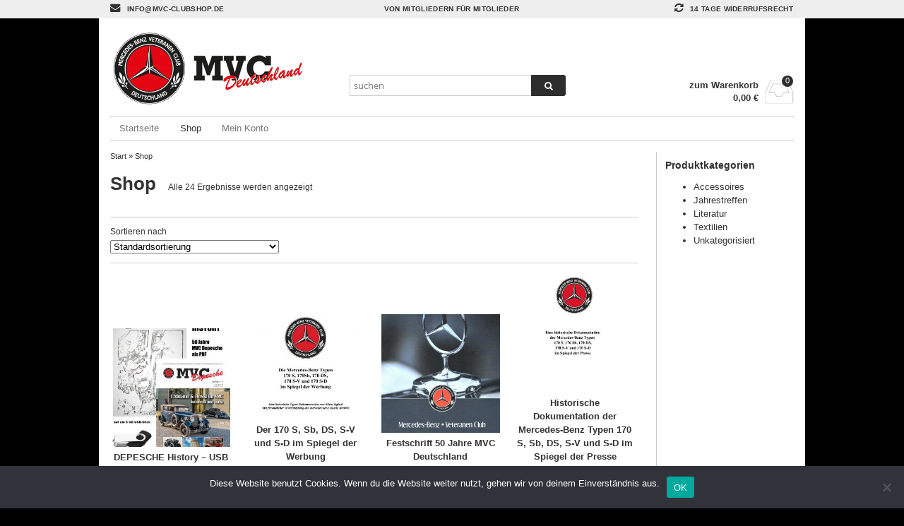

--- FILE ---
content_type: text/html; charset=UTF-8
request_url: https://mvc-clubshop.de/shop
body_size: 16939
content:
<!DOCTYPE html>
<html lang="de" itemscope="itemscope" itemtype="http://schema.org/WebPage">
<head>
<meta charset="UTF-8" />
<meta name="viewport" content="width=device-width, initial-scale=1" />
<meta http-equiv="X-UA-Compatible" content="IE=edge">
<title>Shop | MVC Clubshop</title>
<link rel="profile" href="http://gmpg.org/xfn/11" />
<link rel="pingback" href="https://mvc-clubshop.de/xmlrpc.php" />
<meta name='robots' content='max-image-preview:large' />
<link rel="alternate" type="application/rss+xml" title="MVC Clubshop &raquo; Produkte-Feed" href="https://mvc-clubshop.de/shop/feed/" />
		<!-- This site uses the Google Analytics by MonsterInsights plugin v9.4.1 - Using Analytics tracking - https://www.monsterinsights.com/ -->
		<!-- Note: MonsterInsights is not currently configured on this site. The site owner needs to authenticate with Google Analytics in the MonsterInsights settings panel. -->
					<!-- No tracking code set -->
				<!-- / Google Analytics by MonsterInsights -->
			<script type="text/javascript">
		/* Google Analytics Opt-Out by WP-Buddy | https://wp-buddy.com/products/plugins/google-analytics-opt-out */
						var gaoop_disable_strs = disableStrs;
				for (var index = 0; index < disableStrs.length; index++) {
			if (document.cookie.indexOf(disableStrs[index] + '=true') > -1) {
				window[disableStrs[index]] = true; // for Monster Insights
			}
		}

		function gaoop_analytics_optout() {
			for (var index = 0; index < disableStrs.length; index++) {
				document.cookie = disableStrs[index] + '=true; expires=Thu, 31 Dec 2099 23:59:59 UTC; SameSite=Strict; path=/';
				window[disableStrs[index]] = true; // for Monster Insights
			}
			alert('Danke. Wir haben ein Cookie gesetzt, das verhindert, dass Google Analytics bei Ihrem nächsten Besuch Daten erfasst.');		}
			</script>
	<style id='wp-img-auto-sizes-contain-inline-css' type='text/css'>
img:is([sizes=auto i],[sizes^="auto," i]){contain-intrinsic-size:3000px 1500px}
/*# sourceURL=wp-img-auto-sizes-contain-inline-css */
</style>
<style id='wp-emoji-styles-inline-css' type='text/css'>

	img.wp-smiley, img.emoji {
		display: inline !important;
		border: none !important;
		box-shadow: none !important;
		height: 1em !important;
		width: 1em !important;
		margin: 0 0.07em !important;
		vertical-align: -0.1em !important;
		background: none !important;
		padding: 0 !important;
	}
/*# sourceURL=wp-emoji-styles-inline-css */
</style>
<style id='wp-block-library-inline-css' type='text/css'>
:root{--wp-block-synced-color:#7a00df;--wp-block-synced-color--rgb:122,0,223;--wp-bound-block-color:var(--wp-block-synced-color);--wp-editor-canvas-background:#ddd;--wp-admin-theme-color:#007cba;--wp-admin-theme-color--rgb:0,124,186;--wp-admin-theme-color-darker-10:#006ba1;--wp-admin-theme-color-darker-10--rgb:0,107,160.5;--wp-admin-theme-color-darker-20:#005a87;--wp-admin-theme-color-darker-20--rgb:0,90,135;--wp-admin-border-width-focus:2px}@media (min-resolution:192dpi){:root{--wp-admin-border-width-focus:1.5px}}.wp-element-button{cursor:pointer}:root .has-very-light-gray-background-color{background-color:#eee}:root .has-very-dark-gray-background-color{background-color:#313131}:root .has-very-light-gray-color{color:#eee}:root .has-very-dark-gray-color{color:#313131}:root .has-vivid-green-cyan-to-vivid-cyan-blue-gradient-background{background:linear-gradient(135deg,#00d084,#0693e3)}:root .has-purple-crush-gradient-background{background:linear-gradient(135deg,#34e2e4,#4721fb 50%,#ab1dfe)}:root .has-hazy-dawn-gradient-background{background:linear-gradient(135deg,#faaca8,#dad0ec)}:root .has-subdued-olive-gradient-background{background:linear-gradient(135deg,#fafae1,#67a671)}:root .has-atomic-cream-gradient-background{background:linear-gradient(135deg,#fdd79a,#004a59)}:root .has-nightshade-gradient-background{background:linear-gradient(135deg,#330968,#31cdcf)}:root .has-midnight-gradient-background{background:linear-gradient(135deg,#020381,#2874fc)}:root{--wp--preset--font-size--normal:16px;--wp--preset--font-size--huge:42px}.has-regular-font-size{font-size:1em}.has-larger-font-size{font-size:2.625em}.has-normal-font-size{font-size:var(--wp--preset--font-size--normal)}.has-huge-font-size{font-size:var(--wp--preset--font-size--huge)}.has-text-align-center{text-align:center}.has-text-align-left{text-align:left}.has-text-align-right{text-align:right}.has-fit-text{white-space:nowrap!important}#end-resizable-editor-section{display:none}.aligncenter{clear:both}.items-justified-left{justify-content:flex-start}.items-justified-center{justify-content:center}.items-justified-right{justify-content:flex-end}.items-justified-space-between{justify-content:space-between}.screen-reader-text{border:0;clip-path:inset(50%);height:1px;margin:-1px;overflow:hidden;padding:0;position:absolute;width:1px;word-wrap:normal!important}.screen-reader-text:focus{background-color:#ddd;clip-path:none;color:#444;display:block;font-size:1em;height:auto;left:5px;line-height:normal;padding:15px 23px 14px;text-decoration:none;top:5px;width:auto;z-index:100000}html :where(.has-border-color){border-style:solid}html :where([style*=border-top-color]){border-top-style:solid}html :where([style*=border-right-color]){border-right-style:solid}html :where([style*=border-bottom-color]){border-bottom-style:solid}html :where([style*=border-left-color]){border-left-style:solid}html :where([style*=border-width]){border-style:solid}html :where([style*=border-top-width]){border-top-style:solid}html :where([style*=border-right-width]){border-right-style:solid}html :where([style*=border-bottom-width]){border-bottom-style:solid}html :where([style*=border-left-width]){border-left-style:solid}html :where(img[class*=wp-image-]){height:auto;max-width:100%}:where(figure){margin:0 0 1em}html :where(.is-position-sticky){--wp-admin--admin-bar--position-offset:var(--wp-admin--admin-bar--height,0px)}@media screen and (max-width:600px){html :where(.is-position-sticky){--wp-admin--admin-bar--position-offset:0px}}

/*# sourceURL=wp-block-library-inline-css */
</style><link rel='stylesheet' id='wc-blocks-style-css' href='https://mvc-clubshop.de/wp-content/plugins/woocommerce/assets/client/blocks/wc-blocks.css?ver=wc-10.4.3' type='text/css' media='all' />
<style id='global-styles-inline-css' type='text/css'>
:root{--wp--preset--aspect-ratio--square: 1;--wp--preset--aspect-ratio--4-3: 4/3;--wp--preset--aspect-ratio--3-4: 3/4;--wp--preset--aspect-ratio--3-2: 3/2;--wp--preset--aspect-ratio--2-3: 2/3;--wp--preset--aspect-ratio--16-9: 16/9;--wp--preset--aspect-ratio--9-16: 9/16;--wp--preset--color--black: #000000;--wp--preset--color--cyan-bluish-gray: #abb8c3;--wp--preset--color--white: #ffffff;--wp--preset--color--pale-pink: #f78da7;--wp--preset--color--vivid-red: #cf2e2e;--wp--preset--color--luminous-vivid-orange: #ff6900;--wp--preset--color--luminous-vivid-amber: #fcb900;--wp--preset--color--light-green-cyan: #7bdcb5;--wp--preset--color--vivid-green-cyan: #00d084;--wp--preset--color--pale-cyan-blue: #8ed1fc;--wp--preset--color--vivid-cyan-blue: #0693e3;--wp--preset--color--vivid-purple: #9b51e0;--wp--preset--gradient--vivid-cyan-blue-to-vivid-purple: linear-gradient(135deg,rgb(6,147,227) 0%,rgb(155,81,224) 100%);--wp--preset--gradient--light-green-cyan-to-vivid-green-cyan: linear-gradient(135deg,rgb(122,220,180) 0%,rgb(0,208,130) 100%);--wp--preset--gradient--luminous-vivid-amber-to-luminous-vivid-orange: linear-gradient(135deg,rgb(252,185,0) 0%,rgb(255,105,0) 100%);--wp--preset--gradient--luminous-vivid-orange-to-vivid-red: linear-gradient(135deg,rgb(255,105,0) 0%,rgb(207,46,46) 100%);--wp--preset--gradient--very-light-gray-to-cyan-bluish-gray: linear-gradient(135deg,rgb(238,238,238) 0%,rgb(169,184,195) 100%);--wp--preset--gradient--cool-to-warm-spectrum: linear-gradient(135deg,rgb(74,234,220) 0%,rgb(151,120,209) 20%,rgb(207,42,186) 40%,rgb(238,44,130) 60%,rgb(251,105,98) 80%,rgb(254,248,76) 100%);--wp--preset--gradient--blush-light-purple: linear-gradient(135deg,rgb(255,206,236) 0%,rgb(152,150,240) 100%);--wp--preset--gradient--blush-bordeaux: linear-gradient(135deg,rgb(254,205,165) 0%,rgb(254,45,45) 50%,rgb(107,0,62) 100%);--wp--preset--gradient--luminous-dusk: linear-gradient(135deg,rgb(255,203,112) 0%,rgb(199,81,192) 50%,rgb(65,88,208) 100%);--wp--preset--gradient--pale-ocean: linear-gradient(135deg,rgb(255,245,203) 0%,rgb(182,227,212) 50%,rgb(51,167,181) 100%);--wp--preset--gradient--electric-grass: linear-gradient(135deg,rgb(202,248,128) 0%,rgb(113,206,126) 100%);--wp--preset--gradient--midnight: linear-gradient(135deg,rgb(2,3,129) 0%,rgb(40,116,252) 100%);--wp--preset--font-size--small: 13px;--wp--preset--font-size--medium: 20px;--wp--preset--font-size--large: 36px;--wp--preset--font-size--x-large: 42px;--wp--preset--spacing--20: 0.44rem;--wp--preset--spacing--30: 0.67rem;--wp--preset--spacing--40: 1rem;--wp--preset--spacing--50: 1.5rem;--wp--preset--spacing--60: 2.25rem;--wp--preset--spacing--70: 3.38rem;--wp--preset--spacing--80: 5.06rem;--wp--preset--shadow--natural: 6px 6px 9px rgba(0, 0, 0, 0.2);--wp--preset--shadow--deep: 12px 12px 50px rgba(0, 0, 0, 0.4);--wp--preset--shadow--sharp: 6px 6px 0px rgba(0, 0, 0, 0.2);--wp--preset--shadow--outlined: 6px 6px 0px -3px rgb(255, 255, 255), 6px 6px rgb(0, 0, 0);--wp--preset--shadow--crisp: 6px 6px 0px rgb(0, 0, 0);}:where(.is-layout-flex){gap: 0.5em;}:where(.is-layout-grid){gap: 0.5em;}body .is-layout-flex{display: flex;}.is-layout-flex{flex-wrap: wrap;align-items: center;}.is-layout-flex > :is(*, div){margin: 0;}body .is-layout-grid{display: grid;}.is-layout-grid > :is(*, div){margin: 0;}:where(.wp-block-columns.is-layout-flex){gap: 2em;}:where(.wp-block-columns.is-layout-grid){gap: 2em;}:where(.wp-block-post-template.is-layout-flex){gap: 1.25em;}:where(.wp-block-post-template.is-layout-grid){gap: 1.25em;}.has-black-color{color: var(--wp--preset--color--black) !important;}.has-cyan-bluish-gray-color{color: var(--wp--preset--color--cyan-bluish-gray) !important;}.has-white-color{color: var(--wp--preset--color--white) !important;}.has-pale-pink-color{color: var(--wp--preset--color--pale-pink) !important;}.has-vivid-red-color{color: var(--wp--preset--color--vivid-red) !important;}.has-luminous-vivid-orange-color{color: var(--wp--preset--color--luminous-vivid-orange) !important;}.has-luminous-vivid-amber-color{color: var(--wp--preset--color--luminous-vivid-amber) !important;}.has-light-green-cyan-color{color: var(--wp--preset--color--light-green-cyan) !important;}.has-vivid-green-cyan-color{color: var(--wp--preset--color--vivid-green-cyan) !important;}.has-pale-cyan-blue-color{color: var(--wp--preset--color--pale-cyan-blue) !important;}.has-vivid-cyan-blue-color{color: var(--wp--preset--color--vivid-cyan-blue) !important;}.has-vivid-purple-color{color: var(--wp--preset--color--vivid-purple) !important;}.has-black-background-color{background-color: var(--wp--preset--color--black) !important;}.has-cyan-bluish-gray-background-color{background-color: var(--wp--preset--color--cyan-bluish-gray) !important;}.has-white-background-color{background-color: var(--wp--preset--color--white) !important;}.has-pale-pink-background-color{background-color: var(--wp--preset--color--pale-pink) !important;}.has-vivid-red-background-color{background-color: var(--wp--preset--color--vivid-red) !important;}.has-luminous-vivid-orange-background-color{background-color: var(--wp--preset--color--luminous-vivid-orange) !important;}.has-luminous-vivid-amber-background-color{background-color: var(--wp--preset--color--luminous-vivid-amber) !important;}.has-light-green-cyan-background-color{background-color: var(--wp--preset--color--light-green-cyan) !important;}.has-vivid-green-cyan-background-color{background-color: var(--wp--preset--color--vivid-green-cyan) !important;}.has-pale-cyan-blue-background-color{background-color: var(--wp--preset--color--pale-cyan-blue) !important;}.has-vivid-cyan-blue-background-color{background-color: var(--wp--preset--color--vivid-cyan-blue) !important;}.has-vivid-purple-background-color{background-color: var(--wp--preset--color--vivid-purple) !important;}.has-black-border-color{border-color: var(--wp--preset--color--black) !important;}.has-cyan-bluish-gray-border-color{border-color: var(--wp--preset--color--cyan-bluish-gray) !important;}.has-white-border-color{border-color: var(--wp--preset--color--white) !important;}.has-pale-pink-border-color{border-color: var(--wp--preset--color--pale-pink) !important;}.has-vivid-red-border-color{border-color: var(--wp--preset--color--vivid-red) !important;}.has-luminous-vivid-orange-border-color{border-color: var(--wp--preset--color--luminous-vivid-orange) !important;}.has-luminous-vivid-amber-border-color{border-color: var(--wp--preset--color--luminous-vivid-amber) !important;}.has-light-green-cyan-border-color{border-color: var(--wp--preset--color--light-green-cyan) !important;}.has-vivid-green-cyan-border-color{border-color: var(--wp--preset--color--vivid-green-cyan) !important;}.has-pale-cyan-blue-border-color{border-color: var(--wp--preset--color--pale-cyan-blue) !important;}.has-vivid-cyan-blue-border-color{border-color: var(--wp--preset--color--vivid-cyan-blue) !important;}.has-vivid-purple-border-color{border-color: var(--wp--preset--color--vivid-purple) !important;}.has-vivid-cyan-blue-to-vivid-purple-gradient-background{background: var(--wp--preset--gradient--vivid-cyan-blue-to-vivid-purple) !important;}.has-light-green-cyan-to-vivid-green-cyan-gradient-background{background: var(--wp--preset--gradient--light-green-cyan-to-vivid-green-cyan) !important;}.has-luminous-vivid-amber-to-luminous-vivid-orange-gradient-background{background: var(--wp--preset--gradient--luminous-vivid-amber-to-luminous-vivid-orange) !important;}.has-luminous-vivid-orange-to-vivid-red-gradient-background{background: var(--wp--preset--gradient--luminous-vivid-orange-to-vivid-red) !important;}.has-very-light-gray-to-cyan-bluish-gray-gradient-background{background: var(--wp--preset--gradient--very-light-gray-to-cyan-bluish-gray) !important;}.has-cool-to-warm-spectrum-gradient-background{background: var(--wp--preset--gradient--cool-to-warm-spectrum) !important;}.has-blush-light-purple-gradient-background{background: var(--wp--preset--gradient--blush-light-purple) !important;}.has-blush-bordeaux-gradient-background{background: var(--wp--preset--gradient--blush-bordeaux) !important;}.has-luminous-dusk-gradient-background{background: var(--wp--preset--gradient--luminous-dusk) !important;}.has-pale-ocean-gradient-background{background: var(--wp--preset--gradient--pale-ocean) !important;}.has-electric-grass-gradient-background{background: var(--wp--preset--gradient--electric-grass) !important;}.has-midnight-gradient-background{background: var(--wp--preset--gradient--midnight) !important;}.has-small-font-size{font-size: var(--wp--preset--font-size--small) !important;}.has-medium-font-size{font-size: var(--wp--preset--font-size--medium) !important;}.has-large-font-size{font-size: var(--wp--preset--font-size--large) !important;}.has-x-large-font-size{font-size: var(--wp--preset--font-size--x-large) !important;}
/*# sourceURL=global-styles-inline-css */
</style>

<style id='classic-theme-styles-inline-css' type='text/css'>
/*! This file is auto-generated */
.wp-block-button__link{color:#fff;background-color:#32373c;border-radius:9999px;box-shadow:none;text-decoration:none;padding:calc(.667em + 2px) calc(1.333em + 2px);font-size:1.125em}.wp-block-file__button{background:#32373c;color:#fff;text-decoration:none}
/*# sourceURL=/wp-includes/css/classic-themes.min.css */
</style>
<link rel='stylesheet' id='cookie-notice-front-css' href='https://mvc-clubshop.de/wp-content/plugins/cookie-notice/css/front.min.css?ver=2.5.11' type='text/css' media='all' />
<style id='woocommerce-inline-inline-css' type='text/css'>
.woocommerce form .form-row .required { visibility: visible; }
/*# sourceURL=woocommerce-inline-inline-css */
</style>
<link rel='stylesheet' id='woocommerce-gzd-layout-css' href='https://mvc-clubshop.de/wp-content/plugins/woocommerce-germanized/build/static/layout-styles.css?ver=3.20.5' type='text/css' media='all' />
<style id='woocommerce-gzd-layout-inline-css' type='text/css'>
.woocommerce-checkout .shop_table { background-color: #eeeeee; } .product p.deposit-packaging-type { font-size: 1.25em !important; } p.woocommerce-shipping-destination { display: none; }
/*# sourceURL=woocommerce-gzd-layout-inline-css */
</style>
<link rel='stylesheet' id='fontawesome-css' href='https://mvc-clubshop.de/wp-content/themes/vendipro/assets/css/font-awesome.min.css?ver=6.9' type='text/css' media='all' />
<link rel='stylesheet' id='flexslider-css' href='https://mvc-clubshop.de/wp-content/themes/vendipro/assets/css/flexslider.css?ver=6.9' type='text/css' media='all' />
<link rel='stylesheet' id='vendipro-css' href='https://mvc-clubshop.de/wp-content/themes/vendipro/style.css?ver=6.9' type='text/css' media='all' />
<style id='vendipro-inline-css' type='text/css'>

      		header#hmain #logo a.logo-img img {
      			width: 800px;
      		}
        	.button, input[type=submit], button, .comment-reply-link, #nav-single a:hover, #nav-below a:hover, .page-link .pag-item, ul.page-numbers li .current {
	            background-color: #2d2d2d;
	            border: 1px solid #2d2d2d;
	        }
	        .button:hover, input[type=submit]:hover, button:hover {
				background-color: #005e14;
				border: 1px solid #005e14;
			}
			ul.tabs li.active a, div.flexslider-vp .flex-control-paging li a.flex-active, .widget_shopping_cart .cart-icon .cart-count, .woocommerce-MyAccount-navigation li.is-active a {
				background-color: #2d2d2d;
			}
			.entry-content a, .archive article .entry-header .entry-title a {
				color: #1e73be;
			}
			.archive article .entry-header .entry-title a, .blog article .entry-header .entry-title a {
				color: #1e73be;
			}
			li.product .star-rating { display: none; }
			
	    
	    		header#hmain .header-inner .container, #main-wrapper, #nav-wrapper {
	    			background-color: #ffffff;
	    		}
	    	
	    		div.flexslider-vp-carousel ul.slides li {
					display: inline-block !important;
					float: none !important;
				}
				div.flexslider-vp-carousel ul.slides li .badge {
					top: 2px;
				}
	    	
/*# sourceURL=vendipro-inline-css */
</style>
<link rel='stylesheet' id='woocommerce_prettyPhoto_css-css' href='https://mvc-clubshop.de/wp-content/plugins/woocommerce/assets/css/prettyPhoto.css?ver=10.4.3' type='text/css' media='all' />
<link rel='stylesheet' id='child-style-css' href='https://mvc-clubshop.de/wp-content/themes/vendipro-child/style.css?ver=6.9' type='text/css' media='all' />
<script type="text/javascript" id="cookie-notice-front-js-before">
/* <![CDATA[ */
var cnArgs = {"ajaxUrl":"https:\/\/mvc-clubshop.de\/wp-admin\/admin-ajax.php","nonce":"17adf72b5f","hideEffect":"fade","position":"bottom","onScroll":false,"onScrollOffset":100,"onClick":false,"cookieName":"cookie_notice_accepted","cookieTime":2592000,"cookieTimeRejected":2592000,"globalCookie":false,"redirection":false,"cache":false,"revokeCookies":false,"revokeCookiesOpt":"automatic"};

//# sourceURL=cookie-notice-front-js-before
/* ]]> */
</script>
<script type="text/javascript" src="https://mvc-clubshop.de/wp-content/plugins/cookie-notice/js/front.min.js?ver=2.5.11" id="cookie-notice-front-js"></script>
<script type="text/javascript" src="https://mvc-clubshop.de/wp-includes/js/jquery/jquery.min.js?ver=3.7.1" id="jquery-core-js"></script>
<script type="text/javascript" src="https://mvc-clubshop.de/wp-includes/js/jquery/jquery-migrate.min.js?ver=3.4.1" id="jquery-migrate-js"></script>
<script type="text/javascript" src="https://mvc-clubshop.de/wp-content/plugins/woocommerce/assets/js/jquery-blockui/jquery.blockUI.min.js?ver=2.7.0-wc.10.4.3" id="wc-jquery-blockui-js" defer="defer" data-wp-strategy="defer"></script>
<script type="text/javascript" id="wc-add-to-cart-js-extra">
/* <![CDATA[ */
var wc_add_to_cart_params = {"ajax_url":"/wp-admin/admin-ajax.php","wc_ajax_url":"/?wc-ajax=%%endpoint%%","i18n_view_cart":"Warenkorb anzeigen","cart_url":"https://mvc-clubshop.de/warenkorb","is_cart":"","cart_redirect_after_add":"no"};
//# sourceURL=wc-add-to-cart-js-extra
/* ]]> */
</script>
<script type="text/javascript" src="https://mvc-clubshop.de/wp-content/plugins/woocommerce/assets/js/frontend/add-to-cart.min.js?ver=10.4.3" id="wc-add-to-cart-js" defer="defer" data-wp-strategy="defer"></script>
<script type="text/javascript" src="https://mvc-clubshop.de/wp-content/plugins/woocommerce/assets/js/js-cookie/js.cookie.min.js?ver=2.1.4-wc.10.4.3" id="wc-js-cookie-js" defer="defer" data-wp-strategy="defer"></script>
<script type="text/javascript" id="woocommerce-js-extra">
/* <![CDATA[ */
var woocommerce_params = {"ajax_url":"/wp-admin/admin-ajax.php","wc_ajax_url":"/?wc-ajax=%%endpoint%%","i18n_password_show":"Passwort anzeigen","i18n_password_hide":"Passwort ausblenden"};
//# sourceURL=woocommerce-js-extra
/* ]]> */
</script>
<script type="text/javascript" src="https://mvc-clubshop.de/wp-content/plugins/woocommerce/assets/js/frontend/woocommerce.min.js?ver=10.4.3" id="woocommerce-js" defer="defer" data-wp-strategy="defer"></script>
<script type="text/javascript" id="wc-gzd-unit-price-observer-queue-js-extra">
/* <![CDATA[ */
var wc_gzd_unit_price_observer_queue_params = {"ajax_url":"/wp-admin/admin-ajax.php","wc_ajax_url":"/?wc-ajax=%%endpoint%%","refresh_unit_price_nonce":"fece56b6ea"};
//# sourceURL=wc-gzd-unit-price-observer-queue-js-extra
/* ]]> */
</script>
<script type="text/javascript" src="https://mvc-clubshop.de/wp-content/plugins/woocommerce-germanized/build/static/unit-price-observer-queue.js?ver=3.20.5" id="wc-gzd-unit-price-observer-queue-js" defer="defer" data-wp-strategy="defer"></script>
<script type="text/javascript" src="https://mvc-clubshop.de/wp-content/plugins/woocommerce/assets/js/accounting/accounting.min.js?ver=0.4.2" id="wc-accounting-js"></script>
<script type="text/javascript" id="wc-gzd-unit-price-observer-js-extra">
/* <![CDATA[ */
var wc_gzd_unit_price_observer_params = {"wrapper":".product","price_selector":{"p.price":{"is_total_price":false,"is_primary_selector":true,"quantity_selector":""}},"replace_price":"1","product_id":"6090","price_decimal_sep":",","price_thousand_sep":".","qty_selector":"input.quantity, input.qty","refresh_on_load":""};
//# sourceURL=wc-gzd-unit-price-observer-js-extra
/* ]]> */
</script>
<script type="text/javascript" src="https://mvc-clubshop.de/wp-content/plugins/woocommerce-germanized/build/static/unit-price-observer.js?ver=3.20.5" id="wc-gzd-unit-price-observer-js" defer="defer" data-wp-strategy="defer"></script>
<script type="text/javascript" src="https://mvc-clubshop.de/wp-content/plugins/woocommerce/assets/js/prettyPhoto/jquery.prettyPhoto.min.js?ver=3.1.6-wc.10.4.3" id="wc-prettyPhoto-js" defer="defer" data-wp-strategy="defer"></script>
<script type="text/javascript" src="https://mvc-clubshop.de/wp-content/plugins/woocommerce/assets/js/prettyPhoto/jquery.prettyPhoto.init.min.js?ver=10.4.3" id="wc-prettyPhoto-init-js" defer="defer" data-wp-strategy="defer"></script>
<script type="text/javascript" src="https://mvc-clubshop.de/wp-content/plugins/woocommerce/assets/js/flexslider/jquery.flexslider.min.js?ver=2.7.2-wc.10.4.3" id="wc-flexslider-js" defer="defer" data-wp-strategy="defer"></script>
<link rel="https://api.w.org/" href="https://mvc-clubshop.de/wp-json/" /><link rel="EditURI" type="application/rsd+xml" title="RSD" href="https://mvc-clubshop.de/xmlrpc.php?rsd" />
<meta name="generator" content="WordPress 6.9" />
<meta name="generator" content="WooCommerce 10.4.3" />
<style type="text/css">/** Google Analytics Opt Out Custom CSS **/.gaoop {color: #ffffff; line-height: 2; position: fixed; bottom: 0; left: 0; width: 100%; -webkit-box-shadow: 0 4px 15px rgba(0, 0, 0, 0.4); -moz-box-shadow: 0 4px 15px rgba(0, 0, 0, 0.4); box-shadow: 0 4px 15px rgba(0, 0, 0, 0.4); background-color: #0E90D2; padding: 1rem; margin: 0; display: flex; align-items: center; justify-content: space-between; } .gaoop-hidden {display: none; } .gaoop-checkbox:checked + .gaoop {width: auto; right: 0; left: auto; opacity: 0.5; ms-filter: "progid:DXImageTransform.Microsoft.Alpha(Opacity=50)"; filter: alpha(opacity=50); -moz-opacity: 0.5; -khtml-opacity: 0.5; } .gaoop-checkbox:checked + .gaoop .gaoop-close-icon {display: none; } .gaoop-checkbox:checked + .gaoop .gaoop-opt-out-content {display: none; } input.gaoop-checkbox {display: none; } .gaoop a {color: #67C2F0; text-decoration: none; } .gaoop a:hover {color: #ffffff; text-decoration: underline; } .gaoop-info-icon {margin: 0; padding: 0; cursor: pointer; } .gaoop svg {position: relative; margin: 0; padding: 0; width: auto; height: 25px; } .gaoop-close-icon {cursor: pointer; position: relative; opacity: 0.5; ms-filter: "progid:DXImageTransform.Microsoft.Alpha(Opacity=50)"; filter: alpha(opacity=50); -moz-opacity: 0.5; -khtml-opacity: 0.5; margin: 0; padding: 0; text-align: center; vertical-align: top; display: inline-block; } .gaoop-close-icon:hover {z-index: 1; opacity: 1; ms-filter: "progid:DXImageTransform.Microsoft.Alpha(Opacity=100)"; filter: alpha(opacity=100); -moz-opacity: 1; -khtml-opacity: 1; } .gaoop_closed .gaoop-opt-out-link, .gaoop_closed .gaoop-close-icon {display: none; } .gaoop_closed:hover {opacity: 1; ms-filter: "progid:DXImageTransform.Microsoft.Alpha(Opacity=100)"; filter: alpha(opacity=100); -moz-opacity: 1; -khtml-opacity: 1; } .gaoop_closed .gaoop-opt-out-content {display: none; } .gaoop_closed .gaoop-info-icon {width: 100%; } .gaoop-opt-out-content {display: inline-block; vertical-align: top; } </style>	<noscript><style>.woocommerce-product-gallery{ opacity: 1 !important; }</style></noscript>
	<style type="text/css" id="custom-background-css">
body.custom-background { background-color: #000000; }
</style>
	<link rel="icon" href="https://mvc-clubshop.de/wp-content/uploads/2018/03/MVC-sw2-150x150.png" sizes="32x32" />
<link rel="icon" href="https://mvc-clubshop.de/wp-content/uploads/2018/03/MVC-sw2-300x300.png" sizes="192x192" />
<link rel="apple-touch-icon" href="https://mvc-clubshop.de/wp-content/uploads/2018/03/MVC-sw2-300x300.png" />
<meta name="msapplication-TileImage" content="https://mvc-clubshop.de/wp-content/uploads/2018/03/MVC-sw2-300x300.png" />
		<style type="text/css" id="wp-custom-css">
			* {
font-family: ‚Arial, Helvetica, sans-serif‚;
}

		</style>
		</head>
<body class="archive post-type-archive post-type-archive-product custom-background wp-theme-vendipro wp-child-theme-vendipro-child theme-vendipro cookies-not-set woocommerce-shop woocommerce woocommerce-page woocommerce-no-js woocommerce-3">
	<header id="hmain">
		<div id="hbar">
			<div class="container container-nomargin">
				<div class="grid grid-3">
					<div class="column">
						<p><i class="fa fa-envelope"></i>  info@mvc-clubshop.de</p>
					</div>
					<div class="column align-center">
						<p>von Mitgliedern für Mitglieder</p>
					</div>
					<div class="column align-right">
						<p><i class="fa fa-refresh"></i> 14 Tage Widerrufsrecht</p>
					</div>
				</div>
			</div>
		</div>
		<div class="header-inner">
			<div class="container">
				<div class="widgets" id="widgets-header">
					<div class="grid grid-3">
						<div id="logo" class="widget column">
							<a href="https://mvc-clubshop.de/" class="logo-text " rel="home" title="MVC Clubshop">
								<span class="pagetitle">MVC Clubshop</span>
								<span class="subtitle">Clubshop des Mercedes-Benz Veteranen Club von Deutschland e.V.</span>
							</a>
							<a class="logo-img logo-active" href="https://mvc-clubshop.de/" title="MVC Clubshop" rel="home">
								<span class="logo-helper"></span>
								<img src="https://mvc-clubshop.de/wp-content/uploads/2018/03/Logo-rot.png" rel="logo" alt="" />
							</a>
						</div>
						
						<div class="column widget widget_search" id="search-4"><h2 class="widgettitle">Suche</h2>
<div class="widget widget_search">
	<form action="https://mvc-clubshop.de/" method="get">
		<input type="search" name="s" value="" placeholder="suchen" />
		<button type="submit" class="button"><i class="fa fa-search"></i></button>
	</form>
</div></div>
								<div class="widget column widget_shopping_cart" id="widget_shopping_cart">
			
<div class="widget_shopping_cart_content">
	<p class="cart-text">
		<a class="wc-forward cart-link" href="https://mvc-clubshop.de/warenkorb">zum Warenkorb</a>
		<span class="cart-price price total"><span class="woocommerce-Price-amount amount"><bdi>0,00&nbsp;<span class="woocommerce-Price-currencySymbol">&euro;</span></bdi></span></span>
	</p>
	<a class="wc-forward cart-icon" href="https://mvc-clubshop.de/warenkorb">
		<i class="fa fa-inbox cart-icon-img"></i>
		<span class="quantity cart-count">0</span>
	</a>
</div>

			<div class="mobile mobile-nav">
				<a class="mobile-nav-trigger" href="#"><i class="fa fa-bars"></i></a>
			</div>
		</div>
	
					</div>
				</div>
			</div>
		</div>
		<div class="container container-nomargin" id="nav-wrapper">
			<nav class="navbar" role="navigation">
				
				<div class="menu-left">
					<ul id="menu-header" class="nav slimmenu"><li id="menu-item-38" class="menu-item menu-item-type-custom menu-item-object-custom menu-item-home menu-item-38"><a href="https://mvc-clubshop.de">Startseite</a></li>
<li id="menu-item-39" class="menu-item menu-item-type-post_type menu-item-object-page current-menu-item current_page_item menu-item-39"><a href="https://mvc-clubshop.de/shop" aria-current="page">Shop</a></li>
<li id="menu-item-42" class="menu-item menu-item-type-post_type menu-item-object-page menu-item-42"><a href="https://mvc-clubshop.de/mein-konto">Mein Konto</a></li>
</ul>				</div>
			
			</nav>
		</div>
	</header>
	<div class="container" id="main-wrapper">
		
<div id="primary" class="has-sidebar">
	<div id="content" role="main" class="wc-content"><nav class="woocommerce-breadcrumb" aria-label="Breadcrumb"><a href="https://mvc-clubshop.de">Start</a> &raquo; Shop</nav><header class="woocommerce-products-header">
			<h1 class="woocommerce-products-header__title page-title">Shop</h1>
	
	<p class="woocommerce-result-count" role="alert" aria-relevant="all" >
	Alle 24 Ergebnisse werden angezeigt</p>
</header>
<div class="woocommerce-notices-wrapper"></div>		
		<div class="widgets" id="widgets-loop-header">
										<div class="widget column widget_order" id="widget-shop-order">
					<span class="widgettitle">
						Sortieren nach					</span>
					<div class="widget-inner">
						<form class="woocommerce-ordering" method="get">
		<select
		name="orderby"
		class="orderby"
					aria-label="Shop-Reihenfolge"
			>
					<option value="menu_order"  selected='selected'>Standardsortierung</option>
					<option value="popularity" >Nach Beliebtheit sortiert</option>
					<option value="rating" >Nach Durchschnittsbewertung sortiert</option>
					<option value="date" >Nach Aktualität sortieren</option>
					<option value="price" >Nach Preis sortieren: aufsteigend</option>
					<option value="price-desc" >Nach Preis sortieren: absteigend</option>
			</select>
	<input type="hidden" name="paged" value="1" />
	</form>
					</div>
				</div>
					</div>
		<ul class="products columns-4">
<li class="product type-product post-6090 status-publish first instock product_cat-literatur has-post-thumbnail taxable shipping-taxable purchasable product-type-simple">
	<a href="https://mvc-clubshop.de/shop/literatur/depesche-history-usb-stick" class="woocommerce-LoopProduct-link woocommerce-loop-product__link"><img width="300" height="300" src="https://mvc-clubshop.de/wp-content/uploads/2022/11/Depesche-History-300x300.jpg" class="attachment-woocommerce_thumbnail size-woocommerce_thumbnail" alt="DEPESCHE History - USB Stick" decoding="async" fetchpriority="high" srcset="https://mvc-clubshop.de/wp-content/uploads/2022/11/Depesche-History-300x300.jpg 300w, https://mvc-clubshop.de/wp-content/uploads/2022/11/Depesche-History-150x150.jpg 150w" sizes="(max-width: 300px) 100vw, 300px" /><h2 class="woocommerce-loop-product__title">DEPESCHE History &#8211; USB Stick</h2>
	<span class="price"><span class="woocommerce-Price-amount amount"><bdi>12,50&nbsp;<span class="woocommerce-Price-currencySymbol">&euro;</span></bdi></span></span>



</a>
	<p class="wc-gzd-additional-info wc-gzd-additional-info-loop tax-info">inkl. 19 % MwSt.</p>


	<p class="wc-gzd-additional-info delivery-time-info wc-gzd-additional-info-loop"><i class="fa fa-truck"></i> <span class="delivery-time-inner delivery-time-standard">Lieferzeit: <span class="delivery-time-data">Standard</span></span></p>
<a href="/shop?add-to-cart=6090" aria-describedby="woocommerce_loop_add_to_cart_link_describedby_6090" data-quantity="1" class="button product_type_simple add_to_cart_button ajax_add_to_cart" data-product_id="6090" data-product_sku="7021-0000-0" aria-label="In den Warenkorb legen: „DEPESCHE History - USB Stick“" rel="nofollow" data-success_message="„DEPESCHE History - USB Stick“ wurde Ihrem Warenkorb hinzugefügt" role="button">In den Warenkorb</a>	<span id="woocommerce_loop_add_to_cart_link_describedby_6090" class="screen-reader-text">
			</span>
</li>
<li class="product type-product post-6148 status-publish instock product_cat-literatur has-post-thumbnail taxable shipping-taxable purchasable product-type-simple">
	<a href="https://mvc-clubshop.de/shop/literatur/der-170-s-sb-ds-s-v-und-s-d-im-spiegel-der-werbung" class="woocommerce-LoopProduct-link woocommerce-loop-product__link"><img width="300" height="300" src="https://mvc-clubshop.de/wp-content/uploads/2023/11/170-S-Werbung-Titelseite-300x300.jpg" class="attachment-woocommerce_thumbnail size-woocommerce_thumbnail" alt="Der 170 S, Sb, DS, S-V und S-D im Spiegel der Werbung" decoding="async" srcset="https://mvc-clubshop.de/wp-content/uploads/2023/11/170-S-Werbung-Titelseite-300x300.jpg 300w, https://mvc-clubshop.de/wp-content/uploads/2023/11/170-S-Werbung-Titelseite-150x150.jpg 150w" sizes="(max-width: 300px) 100vw, 300px" /><h2 class="woocommerce-loop-product__title">Der 170 S, Sb, DS, S-V und S-D im Spiegel der Werbung</h2>
	<span class="price"><span class="woocommerce-Price-amount amount"><bdi>21,00&nbsp;<span class="woocommerce-Price-currencySymbol">&euro;</span></bdi></span></span>



</a>
	<p class="wc-gzd-additional-info wc-gzd-additional-info-loop tax-info">inkl. 7 % MwSt.</p>

	<p class="wc-gzd-additional-info wc-gzd-additional-info-loop shipping-costs-info">zzgl. <a href="https://mvc-clubshop.de/versandarten" target="_blank">Versandkosten</a></p>

	<p class="wc-gzd-additional-info delivery-time-info wc-gzd-additional-info-loop"><i class="fa fa-truck"></i> <span class="delivery-time-inner delivery-time-standard">Lieferzeit: <span class="delivery-time-data">Standard</span></span></p>
<a href="/shop?add-to-cart=6148" aria-describedby="woocommerce_loop_add_to_cart_link_describedby_6148" data-quantity="1" class="button product_type_simple add_to_cart_button ajax_add_to_cart" data-product_id="6148" data-product_sku="3036-0001-0" aria-label="In den Warenkorb legen: „Der 170 S, Sb, DS, S-V und S-D im Spiegel der Werbung“" rel="nofollow" data-success_message="„Der 170 S, Sb, DS, S-V und S-D im Spiegel der Werbung“ wurde Ihrem Warenkorb hinzugefügt" role="button">In den Warenkorb</a>	<span id="woocommerce_loop_add_to_cart_link_describedby_6148" class="screen-reader-text">
			</span>
</li>
<li class="product type-product post-5189 status-publish instock product_cat-literatur has-post-thumbnail taxable shipping-taxable purchasable product-type-simple">
	<a href="https://mvc-clubshop.de/shop/literatur/festschrift-50-jahre-mvc-deutschland" class="woocommerce-LoopProduct-link woocommerce-loop-product__link"><img width="300" height="300" src="https://mvc-clubshop.de/wp-content/uploads/2021/12/Jubiläumsbuch-300x300.jpg" class="attachment-woocommerce_thumbnail size-woocommerce_thumbnail" alt="Festschrift 50 Jahre MVC Deutschland" decoding="async" srcset="https://mvc-clubshop.de/wp-content/uploads/2021/12/Jubiläumsbuch-300x300.jpg 300w, https://mvc-clubshop.de/wp-content/uploads/2021/12/Jubiläumsbuch-150x150.jpg 150w" sizes="(max-width: 300px) 100vw, 300px" /><h2 class="woocommerce-loop-product__title">Festschrift 50 Jahre MVC Deutschland</h2>
	<span class="price"><span class="woocommerce-Price-amount amount"><bdi>35,00&nbsp;<span class="woocommerce-Price-currencySymbol">&euro;</span></bdi></span></span>



</a>
	<p class="wc-gzd-additional-info wc-gzd-additional-info-loop tax-info">inkl. 7 % MwSt.</p>

	<p class="wc-gzd-additional-info wc-gzd-additional-info-loop shipping-costs-info">zzgl. <a href="https://mvc-clubshop.de/versandarten" target="_blank">Versandkosten</a></p>

	<p class="wc-gzd-additional-info delivery-time-info wc-gzd-additional-info-loop"><i class="fa fa-truck"></i> <span class="delivery-time-inner delivery-time-standard">Lieferzeit: <span class="delivery-time-data">Standard</span></span></p>
<a href="/shop?add-to-cart=5189" aria-describedby="woocommerce_loop_add_to_cart_link_describedby_5189" data-quantity="1" class="button product_type_simple add_to_cart_button ajax_add_to_cart" data-product_id="5189" data-product_sku="3035-0000-0" aria-label="In den Warenkorb legen: „Festschrift 50 Jahre MVC Deutschland“" rel="nofollow" data-success_message="„Festschrift 50 Jahre MVC Deutschland“ wurde Ihrem Warenkorb hinzugefügt" role="button">In den Warenkorb</a>	<span id="woocommerce_loop_add_to_cart_link_describedby_5189" class="screen-reader-text">
			</span>
</li>
<li class="product type-product post-6154 status-publish last instock product_cat-literatur has-post-thumbnail taxable shipping-taxable purchasable product-type-simple">
	<a href="https://mvc-clubshop.de/shop/literatur/historische-dokumentation-der-mercedes-benz-typen-170-s-sb-ds-s-v-und-s-d-im-spiegel-der-presse" class="woocommerce-LoopProduct-link woocommerce-loop-product__link"><img width="300" height="300" src="https://mvc-clubshop.de/wp-content/uploads/2023/11/170-S-Presse-Titelseite-300x300.jpg" class="attachment-woocommerce_thumbnail size-woocommerce_thumbnail" alt="Historische Dokumentation der Mercedes-Benz Typen 170 S, Sb, DS, S-V und S-D im Spiegel der Presse" decoding="async" loading="lazy" srcset="https://mvc-clubshop.de/wp-content/uploads/2023/11/170-S-Presse-Titelseite-300x300.jpg 300w, https://mvc-clubshop.de/wp-content/uploads/2023/11/170-S-Presse-Titelseite-150x150.jpg 150w" sizes="auto, (max-width: 300px) 100vw, 300px" /><h2 class="woocommerce-loop-product__title">Historische Dokumentation der Mercedes-Benz Typen 170 S, Sb, DS, S-V und S-D im Spiegel der Presse</h2>
	<span class="price"><span class="woocommerce-Price-amount amount"><bdi>29,00&nbsp;<span class="woocommerce-Price-currencySymbol">&euro;</span></bdi></span></span>



</a>
	<p class="wc-gzd-additional-info wc-gzd-additional-info-loop tax-info">inkl. 7 % MwSt.</p>

	<p class="wc-gzd-additional-info wc-gzd-additional-info-loop shipping-costs-info">zzgl. <a href="https://mvc-clubshop.de/versandarten" target="_blank">Versandkosten</a></p>

	<p class="wc-gzd-additional-info delivery-time-info wc-gzd-additional-info-loop"><i class="fa fa-truck"></i> <span class="delivery-time-inner delivery-time-standard">Lieferzeit: <span class="delivery-time-data">Standard</span></span></p>
<a href="/shop?add-to-cart=6154" aria-describedby="woocommerce_loop_add_to_cart_link_describedby_6154" data-quantity="1" class="button product_type_simple add_to_cart_button ajax_add_to_cart" data-product_id="6154" data-product_sku="3036-0002-0" aria-label="In den Warenkorb legen: „Historische Dokumentation der Mercedes-Benz Typen 170 S, Sb, DS, S-V und S-D im Spiegel der Presse“" rel="nofollow" data-success_message="„Historische Dokumentation der Mercedes-Benz Typen 170 S, Sb, DS, S-V und S-D im Spiegel der Presse“ wurde Ihrem Warenkorb hinzugefügt" role="button">In den Warenkorb</a>	<span id="woocommerce_loop_add_to_cart_link_describedby_6154" class="screen-reader-text">
			</span>
</li>
<li class="product type-product post-4828 status-publish first instock product_cat-accessoires product_cat-unkategorisiert has-post-thumbnail taxable shipping-taxable purchasable product-type-simple">
	<a href="https://mvc-clubshop.de/shop/unkategorisiert/jubilaeumsplakette" class="woocommerce-LoopProduct-link woocommerce-loop-product__link"><img width="300" height="300" src="https://mvc-clubshop.de/wp-content/uploads/2021/09/IMG_6036D-300x300.jpeg" class="attachment-woocommerce_thumbnail size-woocommerce_thumbnail" alt="Jubiläumsplakette" decoding="async" loading="lazy" srcset="https://mvc-clubshop.de/wp-content/uploads/2021/09/IMG_6036D-300x300.jpeg 300w, https://mvc-clubshop.de/wp-content/uploads/2021/09/IMG_6036D-150x150.jpeg 150w" sizes="auto, (max-width: 300px) 100vw, 300px" /><h2 class="woocommerce-loop-product__title">Jubiläumsplakette</h2>
	<span class="price"><span class="woocommerce-Price-amount amount"><bdi>25,00&nbsp;<span class="woocommerce-Price-currencySymbol">&euro;</span></bdi></span></span>



</a>
	<p class="wc-gzd-additional-info wc-gzd-additional-info-loop tax-info">inkl. 19 % MwSt.</p>

	<p class="wc-gzd-additional-info wc-gzd-additional-info-loop shipping-costs-info">zzgl. <a href="https://mvc-clubshop.de/versandarten" target="_blank">Versandkosten</a></p>

	<p class="wc-gzd-additional-info delivery-time-info wc-gzd-additional-info-loop"><i class="fa fa-truck"></i> <span class="delivery-time-inner delivery-time-standard">Lieferzeit: <span class="delivery-time-data">Standard</span></span></p>
<a href="/shop?add-to-cart=4828" aria-describedby="woocommerce_loop_add_to_cart_link_describedby_4828" data-quantity="1" class="button product_type_simple add_to_cart_button ajax_add_to_cart" data-product_id="4828" data-product_sku="4022-2021-0" aria-label="In den Warenkorb legen: „Jubiläumsplakette“" rel="nofollow" data-success_message="„Jubiläumsplakette“ wurde Ihrem Warenkorb hinzugefügt" role="button">In den Warenkorb</a>	<span id="woocommerce_loop_add_to_cart_link_describedby_4828" class="screen-reader-text">
			</span>
</li>
<li class="product type-product post-1201 status-publish instock product_cat-textilien has-post-thumbnail sale taxable shipping-taxable purchasable product-type-variable">
	<a href="https://mvc-clubshop.de/shop/textilien/regionalclub-cap" class="woocommerce-LoopProduct-link woocommerce-loop-product__link">
	<span class="badge badge-sale">-17%</span>
	<img width="300" height="300" src="https://mvc-clubshop.de/wp-content/uploads/2019/03/Final-Logo-300x300.jpg" class="attachment-woocommerce_thumbnail size-woocommerce_thumbnail" alt="MVC Cap" decoding="async" loading="lazy" srcset="https://mvc-clubshop.de/wp-content/uploads/2019/03/Final-Logo-300x300.jpg 300w, https://mvc-clubshop.de/wp-content/uploads/2019/03/Final-Logo-150x150.jpg 150w" sizes="auto, (max-width: 300px) 100vw, 300px" /><h2 class="woocommerce-loop-product__title">MVC Cap</h2>
	<span class="price"><del aria-hidden="true"><span class="woocommerce-Price-amount amount"><bdi>18,00&nbsp;<span class="woocommerce-Price-currencySymbol">&euro;</span></bdi></span></del> <span class="screen-reader-text">Ursprünglicher Preis war: 18,00&nbsp;&euro;</span><ins aria-hidden="true"><span class="woocommerce-Price-amount amount"><bdi>15,00&nbsp;<span class="woocommerce-Price-currencySymbol">&euro;</span></bdi></span></ins><span class="screen-reader-text">Aktueller Preis ist: 15,00&nbsp;&euro;.</span></span>



</a>
	<p class="wc-gzd-additional-info wc-gzd-additional-info-loop tax-info">inkl. MwSt.</p>

	<p class="wc-gzd-additional-info wc-gzd-additional-info-loop shipping-costs-info">zzgl. <a href="https://mvc-clubshop.de/versandarten" target="_blank">Versandkosten</a></p>

	<p class="wc-gzd-additional-info delivery-time-info wc-gzd-additional-info-loop"><i class="fa fa-truck"></i> <span class="delivery-time-inner delivery-time-3-4-wochen">Lieferzeit: <span class="delivery-time-data">3-4 Wochen</span></span></p>
<a href="https://mvc-clubshop.de/shop/textilien/regionalclub-cap" aria-describedby="woocommerce_loop_add_to_cart_link_describedby_1201" data-quantity="1" class="button product_type_variable add_to_cart_button" data-product_id="1201" data-product_sku="" aria-label="Wählen Sie die Optionen für „MVC Cap“" rel="nofollow">Ausführung wählen</a>	<span id="woocommerce_loop_add_to_cart_link_describedby_1201" class="screen-reader-text">
		Dieses Produkt weist mehrere Varianten auf. Die Optionen können auf der Produktseite gewählt werden	</span>
</li>
<li class="product type-product post-4950 status-publish instock product_cat-accessoires has-post-thumbnail taxable shipping-taxable purchasable product-type-simple">
	<a href="https://mvc-clubshop.de/shop/accessoires/mvc-tasche" class="woocommerce-LoopProduct-link woocommerce-loop-product__link"><img width="300" height="300" src="https://mvc-clubshop.de/wp-content/uploads/2021/10/IMG_3674-300x300.jpg" class="attachment-woocommerce_thumbnail size-woocommerce_thumbnail" alt="MVC-Tasche" decoding="async" loading="lazy" srcset="https://mvc-clubshop.de/wp-content/uploads/2021/10/IMG_3674-300x300.jpg 300w, https://mvc-clubshop.de/wp-content/uploads/2021/10/IMG_3674-150x150.jpg 150w" sizes="auto, (max-width: 300px) 100vw, 300px" /><h2 class="woocommerce-loop-product__title">MVC-Tasche</h2>
	<span class="price"><span class="woocommerce-Price-amount amount"><bdi>3,00&nbsp;<span class="woocommerce-Price-currencySymbol">&euro;</span></bdi></span></span>



</a>
	<p class="wc-gzd-additional-info wc-gzd-additional-info-loop tax-info">inkl. 19 % MwSt.</p>

	<p class="wc-gzd-additional-info wc-gzd-additional-info-loop shipping-costs-info">zzgl. <a href="https://mvc-clubshop.de/versandarten" target="_blank">Versandkosten</a></p>

	<p class="wc-gzd-additional-info delivery-time-info wc-gzd-additional-info-loop"><i class="fa fa-truck"></i> <span class="delivery-time-inner delivery-time-standard">Lieferzeit: <span class="delivery-time-data">Standard</span></span></p>
<a href="/shop?add-to-cart=4950" aria-describedby="woocommerce_loop_add_to_cart_link_describedby_4950" data-quantity="1" class="button product_type_simple add_to_cart_button ajax_add_to_cart" data-product_id="4950" data-product_sku="2050-0000-0" aria-label="In den Warenkorb legen: „MVC-Tasche“" rel="nofollow" data-success_message="„MVC-Tasche“ wurde Ihrem Warenkorb hinzugefügt" role="button">In den Warenkorb</a>	<span id="woocommerce_loop_add_to_cart_link_describedby_4950" class="screen-reader-text">
			</span>
</li>
<li class="product type-product post-6343 status-publish last instock product_cat-unkategorisiert has-post-thumbnail taxable shipping-taxable purchasable product-type-simple">
	<a href="https://mvc-clubshop.de/shop/unkategorisiert/stick-emblem" class="woocommerce-LoopProduct-link woocommerce-loop-product__link"><img width="300" height="300" src="https://mvc-clubshop.de/wp-content/uploads/2025/08/Stick-EmblemK-300x300.jpg" class="attachment-woocommerce_thumbnail size-woocommerce_thumbnail" alt="Stick-Emblem" decoding="async" loading="lazy" srcset="https://mvc-clubshop.de/wp-content/uploads/2025/08/Stick-EmblemK-300x300.jpg 300w, https://mvc-clubshop.de/wp-content/uploads/2025/08/Stick-EmblemK-150x150.jpg 150w" sizes="auto, (max-width: 300px) 100vw, 300px" /><h2 class="woocommerce-loop-product__title">Stick-Emblem</h2>
	<span class="price"><span class="woocommerce-Price-amount amount"><bdi>8,00&nbsp;<span class="woocommerce-Price-currencySymbol">&euro;</span></bdi></span></span>



</a>
	<p class="wc-gzd-additional-info wc-gzd-additional-info-loop tax-info">inkl. 19 % MwSt.</p>

	<p class="wc-gzd-additional-info wc-gzd-additional-info-loop shipping-costs-info">zzgl. <a href="https://mvc-clubshop.de/versandarten" target="_blank">Versandkosten</a></p>

	<p class="wc-gzd-additional-info delivery-time-info wc-gzd-additional-info-loop"><i class="fa fa-truck"></i> <span class="delivery-time-inner delivery-time-standard">Lieferzeit: <span class="delivery-time-data">Standard</span></span></p>
<a href="/shop?add-to-cart=6343" aria-describedby="woocommerce_loop_add_to_cart_link_describedby_6343" data-quantity="1" class="button product_type_simple add_to_cart_button ajax_add_to_cart" data-product_id="6343" data-product_sku="2011-0000-0-1" aria-label="In den Warenkorb legen: „Stick-Emblem“" rel="nofollow" data-success_message="„Stick-Emblem“ wurde Ihrem Warenkorb hinzugefügt" role="button">In den Warenkorb</a>	<span id="woocommerce_loop_add_to_cart_link_describedby_6343" class="screen-reader-text">
			</span>
</li>
<li class="product type-product post-2803 status-publish first outofstock product_cat-unkategorisiert has-post-thumbnail taxable shipping-taxable purchasable product-type-simple">
	<a href="https://mvc-clubshop.de/shop/unkategorisiert/webembleme" class="woocommerce-LoopProduct-link woocommerce-loop-product__link"><img width="300" height="300" src="https://mvc-clubshop.de/wp-content/uploads/2020/01/Webemblem1-300x300.jpeg" class="attachment-woocommerce_thumbnail size-woocommerce_thumbnail" alt="Web-Embleme" decoding="async" loading="lazy" srcset="https://mvc-clubshop.de/wp-content/uploads/2020/01/Webemblem1-300x300.jpeg 300w, https://mvc-clubshop.de/wp-content/uploads/2020/01/Webemblem1-150x150.jpeg 150w" sizes="auto, (max-width: 300px) 100vw, 300px" /><h2 class="woocommerce-loop-product__title">Web-Embleme</h2>
	<span class="price"><span class="woocommerce-Price-amount amount"><bdi>8,00&nbsp;<span class="woocommerce-Price-currencySymbol">&euro;</span></bdi></span></span>



</a>
	<p class="wc-gzd-additional-info wc-gzd-additional-info-loop tax-info">inkl. 19 % MwSt.</p>

	<p class="wc-gzd-additional-info wc-gzd-additional-info-loop shipping-costs-info">zzgl. <a href="https://mvc-clubshop.de/versandarten" target="_blank">Versandkosten</a></p>

	<p class="wc-gzd-additional-info delivery-time-info wc-gzd-additional-info-loop"><i class="fa fa-truck"></i> <span class="delivery-time-inner delivery-time-standard">Lieferzeit: <span class="delivery-time-data">Standard</span></span></p>
<a href="https://mvc-clubshop.de/shop/unkategorisiert/webembleme" aria-describedby="woocommerce_loop_add_to_cart_link_describedby_2803" data-quantity="1" class="button product_type_simple" data-product_id="2803" data-product_sku="2010-0000-0" aria-label="Lesen Sie mehr über &#8222;Web-Embleme&#8220;" rel="nofollow" data-success_message="">Weiterlesen</a>	<span id="woocommerce_loop_add_to_cart_link_describedby_2803" class="screen-reader-text">
			</span>
</li>
<li class="product type-product post-3521 status-publish instock product_cat-literatur product_tag-buch product_tag-fotobuch product_tag-rennen-nach-tripolis product_tag-tripolis has-post-thumbnail featured taxable shipping-taxable purchasable product-type-simple">
	<a href="https://mvc-clubshop.de/shop/literatur/fotobuch-2-0" class="woocommerce-LoopProduct-link woocommerce-loop-product__link"><img width="300" height="300" src="https://mvc-clubshop.de/wp-content/uploads/2020/11/201106-Neues-Buch-Titelseite-300x300.jpeg" class="attachment-woocommerce_thumbnail size-woocommerce_thumbnail" alt="Fotobuch | zum Rennen nach Tripolis 1938" decoding="async" loading="lazy" srcset="https://mvc-clubshop.de/wp-content/uploads/2020/11/201106-Neues-Buch-Titelseite-300x300.jpeg 300w, https://mvc-clubshop.de/wp-content/uploads/2020/11/201106-Neues-Buch-Titelseite-150x150.jpeg 150w" sizes="auto, (max-width: 300px) 100vw, 300px" /><h2 class="woocommerce-loop-product__title">Fotobuch | zum Rennen nach Tripolis 1938</h2>
	<span class="price"><span class="woocommerce-Price-amount amount"><bdi>39,50&nbsp;<span class="woocommerce-Price-currencySymbol">&euro;</span></bdi></span></span>



</a>
	<p class="wc-gzd-additional-info wc-gzd-additional-info-loop tax-info">inkl. 7 % MwSt.</p>

	<p class="wc-gzd-additional-info wc-gzd-additional-info-loop shipping-costs-info">zzgl. <a href="https://mvc-clubshop.de/versandarten" target="_blank">Versandkosten</a></p>

	<p class="wc-gzd-additional-info delivery-time-info wc-gzd-additional-info-loop"><i class="fa fa-truck"></i> <span class="delivery-time-inner delivery-time-7-tage">Lieferzeit: <span class="delivery-time-data">7 Tage</span></span></p>
<a href="/shop?add-to-cart=3521" aria-describedby="woocommerce_loop_add_to_cart_link_describedby_3521" data-quantity="1" class="button product_type_simple add_to_cart_button ajax_add_to_cart" data-product_id="3521" data-product_sku="3033-0000-0" aria-label="In den Warenkorb legen: „Fotobuch | zum Rennen nach Tripolis 1938“" rel="nofollow" data-success_message="„Fotobuch | zum Rennen nach Tripolis 1938“ wurde Ihrem Warenkorb hinzugefügt" role="button">In den Warenkorb</a>	<span id="woocommerce_loop_add_to_cart_link_describedby_3521" class="screen-reader-text">
			</span>
</li>
<li class="product type-product post-5192 status-publish instock product_cat-accessoires product_cat-literatur has-post-thumbnail taxable shipping-taxable purchasable product-type-simple">
	<a href="https://mvc-clubshop.de/shop/accessoires/weihnachts-grusskarte-motiv-liska-2021-5-stueck" class="woocommerce-LoopProduct-link woocommerce-loop-product__link"><img width="300" height="300" src="https://mvc-clubshop.de/wp-content/uploads/2021/12/Liska-Weihnachten-2021-300x300.jpg" class="attachment-woocommerce_thumbnail size-woocommerce_thumbnail" alt="Weihnachts- / Grußkarte Motiv Liska 2021 (10 Stück)" decoding="async" loading="lazy" srcset="https://mvc-clubshop.de/wp-content/uploads/2021/12/Liska-Weihnachten-2021-300x300.jpg 300w, https://mvc-clubshop.de/wp-content/uploads/2021/12/Liska-Weihnachten-2021-150x150.jpg 150w" sizes="auto, (max-width: 300px) 100vw, 300px" /><h2 class="woocommerce-loop-product__title">Weihnachts- / Grußkarte Motiv Liska 2021 (10 Stück)</h2>
	<span class="price"><span class="woocommerce-Price-amount amount"><bdi>6,00&nbsp;<span class="woocommerce-Price-currencySymbol">&euro;</span></bdi></span></span>



</a>
	<p class="wc-gzd-additional-info wc-gzd-additional-info-loop tax-info">inkl. 19 % MwSt.</p>


	<p class="wc-gzd-additional-info delivery-time-info wc-gzd-additional-info-loop"><i class="fa fa-truck"></i> <span class="delivery-time-inner delivery-time-7-tage">Lieferzeit: <span class="delivery-time-data">7 Tage</span></span></p>
<a href="/shop?add-to-cart=5192" aria-describedby="woocommerce_loop_add_to_cart_link_describedby_5192" data-quantity="1" class="button product_type_simple add_to_cart_button ajax_add_to_cart" data-product_id="5192" data-product_sku="6010-2021-0" aria-label="In den Warenkorb legen: „Weihnachts- / Grußkarte Motiv Liska 2021 (10 Stück)“" rel="nofollow" data-success_message="„Weihnachts- / Grußkarte Motiv Liska 2021 (10 Stück)“ wurde Ihrem Warenkorb hinzugefügt" role="button">In den Warenkorb</a>	<span id="woocommerce_loop_add_to_cart_link_describedby_5192" class="screen-reader-text">
			</span>
</li>
<li class="product type-product post-461 status-publish last outofstock product_cat-literatur has-post-thumbnail taxable shipping-taxable purchasable product-type-simple">
	<a href="https://mvc-clubshop.de/shop/literatur/fotobuch-%c2%a5%e2%89%88c%e2%88%9a%e2%88%ab%c2%b5" class="woocommerce-LoopProduct-link woocommerce-loop-product__link"><img width="300" height="300" src="https://mvc-clubshop.de/wp-content/uploads/2018/06/Foto-04.06.18-10-44-10-300x300.jpg" class="attachment-woocommerce_thumbnail size-woocommerce_thumbnail" alt="Fotobuch Fahrzeugfertigung Werk-UT" decoding="async" loading="lazy" srcset="https://mvc-clubshop.de/wp-content/uploads/2018/06/Foto-04.06.18-10-44-10-300x300.jpg 300w, https://mvc-clubshop.de/wp-content/uploads/2018/06/Foto-04.06.18-10-44-10-150x150.jpg 150w" sizes="auto, (max-width: 300px) 100vw, 300px" /><h2 class="woocommerce-loop-product__title">Fotobuch Fahrzeugfertigung Werk-UT</h2>
	<span class="price"><span class="woocommerce-Price-amount amount"><bdi>35,00&nbsp;<span class="woocommerce-Price-currencySymbol">&euro;</span></bdi></span></span>



</a>
	<p class="wc-gzd-additional-info wc-gzd-additional-info-loop tax-info">inkl. 7 % MwSt.</p>

	<p class="wc-gzd-additional-info wc-gzd-additional-info-loop shipping-costs-info">zzgl. <a href="https://mvc-clubshop.de/versandarten" target="_blank">Versandkosten</a></p>

	<p class="wc-gzd-additional-info delivery-time-info wc-gzd-additional-info-loop"><i class="fa fa-truck"></i> <span class="delivery-time-inner delivery-time-3-4-wochen">Lieferzeit: <span class="delivery-time-data">3-4 Wochen</span></span></p>
<a href="https://mvc-clubshop.de/shop/literatur/fotobuch-%c2%a5%e2%89%88c%e2%88%9a%e2%88%ab%c2%b5" aria-describedby="woocommerce_loop_add_to_cart_link_describedby_461" data-quantity="1" class="button product_type_simple" data-product_id="461" data-product_sku="3031-0000-0" aria-label="Lesen Sie mehr über &#8222;Fotobuch Fahrzeugfertigung Werk-UT&#8220;" rel="nofollow" data-success_message="">Weiterlesen</a>	<span id="woocommerce_loop_add_to_cart_link_describedby_461" class="screen-reader-text">
			</span>
</li>
<li class="product type-product post-857 status-publish first outofstock product_cat-literatur has-post-thumbnail sale taxable shipping-taxable purchasable product-type-simple">
	<a href="https://mvc-clubshop.de/shop/literatur/hans-liska-skizzenbuch-4-band-automobile-neu" class="woocommerce-LoopProduct-link woocommerce-loop-product__link">
	<span class="badge badge-sale">-25%</span>
	<img width="300" height="300" src="https://mvc-clubshop.de/wp-content/uploads/2018/10/Foto-20.04.18-13-55-35-2-300x300.jpg" class="attachment-woocommerce_thumbnail size-woocommerce_thumbnail" alt="Hans Liska Skizzenbuch 4. Band Automobile" decoding="async" loading="lazy" srcset="https://mvc-clubshop.de/wp-content/uploads/2018/10/Foto-20.04.18-13-55-35-2-300x300.jpg 300w, https://mvc-clubshop.de/wp-content/uploads/2018/10/Foto-20.04.18-13-55-35-2-150x150.jpg 150w" sizes="auto, (max-width: 300px) 100vw, 300px" /><h2 class="woocommerce-loop-product__title">Hans Liska Skizzenbuch 4. Band Automobile</h2>
	<span class="price"><del aria-hidden="true"><span class="woocommerce-Price-amount amount"><bdi>20,00&nbsp;<span class="woocommerce-Price-currencySymbol">&euro;</span></bdi></span></del> <span class="screen-reader-text">Ursprünglicher Preis war: 20,00&nbsp;&euro;</span><ins aria-hidden="true"><span class="woocommerce-Price-amount amount"><bdi>15,00&nbsp;<span class="woocommerce-Price-currencySymbol">&euro;</span></bdi></span></ins><span class="screen-reader-text">Aktueller Preis ist: 15,00&nbsp;&euro;.</span></span>



</a>
	<p class="wc-gzd-additional-info wc-gzd-additional-info-loop tax-info">inkl. 7 % MwSt.</p>

	<p class="wc-gzd-additional-info wc-gzd-additional-info-loop shipping-costs-info">zzgl. <a href="https://mvc-clubshop.de/versandarten" target="_blank">Versandkosten</a></p>

	<p class="wc-gzd-additional-info delivery-time-info wc-gzd-additional-info-loop"><i class="fa fa-truck"></i> <span class="delivery-time-inner delivery-time-standard">Lieferzeit: <span class="delivery-time-data">Standard</span></span></p>
<a href="https://mvc-clubshop.de/shop/literatur/hans-liska-skizzenbuch-4-band-automobile-neu" aria-describedby="woocommerce_loop_add_to_cart_link_describedby_857" data-quantity="1" class="button product_type_simple" data-product_id="857" data-product_sku="3032-0000-0" aria-label="Lesen Sie mehr über &#8222;Hans Liska Skizzenbuch 4. Band Automobile&#8220;" rel="nofollow" data-success_message="">Weiterlesen</a>	<span id="woocommerce_loop_add_to_cart_link_describedby_857" class="screen-reader-text">
			</span>
</li>
<li class="product type-product post-6278 status-publish instock product_cat-accessoires product_cat-jahrestreffen product_tag-jahrestreffen product_tag-plakette has-post-thumbnail taxable shipping-taxable purchasable product-type-simple">
	<a href="https://mvc-clubshop.de/shop/accessoires/plakette-jahrestreffen-2022" class="woocommerce-LoopProduct-link woocommerce-loop-product__link"><img width="300" height="300" src="https://mvc-clubshop.de/wp-content/uploads/2024/05/6ACE2AED-6706-413C-887A-BC7EDC8D00FE-scaled-e1755254773322-300x300.jpg" class="attachment-woocommerce_thumbnail size-woocommerce_thumbnail" alt="Plakette - Jahrestreffen 2011" decoding="async" loading="lazy" srcset="https://mvc-clubshop.de/wp-content/uploads/2024/05/6ACE2AED-6706-413C-887A-BC7EDC8D00FE-scaled-e1755254773322-300x300.jpg 300w, https://mvc-clubshop.de/wp-content/uploads/2024/05/6ACE2AED-6706-413C-887A-BC7EDC8D00FE-scaled-e1755254773322-150x150.jpg 150w" sizes="auto, (max-width: 300px) 100vw, 300px" /><h2 class="woocommerce-loop-product__title">Plakette &#8211; Jahrestreffen 2011</h2>
	<span class="price"><span class="woocommerce-Price-amount amount"><bdi>10,00&nbsp;<span class="woocommerce-Price-currencySymbol">&euro;</span></bdi></span></span>



</a>
	<p class="wc-gzd-additional-info wc-gzd-additional-info-loop tax-info">inkl. 19 % MwSt.</p>

	<p class="wc-gzd-additional-info wc-gzd-additional-info-loop shipping-costs-info">zzgl. <a href="https://mvc-clubshop.de/versandarten" target="_blank">Versandkosten</a></p>

	<p class="wc-gzd-additional-info delivery-time-info wc-gzd-additional-info-loop"><i class="fa fa-truck"></i> <span class="delivery-time-inner delivery-time-3-4-wochen">Lieferzeit: <span class="delivery-time-data">3-4 Wochen</span></span></p>
<a href="/shop?add-to-cart=6278" aria-describedby="woocommerce_loop_add_to_cart_link_describedby_6278" data-quantity="1" class="button product_type_simple add_to_cart_button ajax_add_to_cart" data-product_id="6278" data-product_sku="4021-2011-0" aria-label="In den Warenkorb legen: „Plakette - Jahrestreffen 2011“" rel="nofollow" data-success_message="„Plakette - Jahrestreffen 2011“ wurde Ihrem Warenkorb hinzugefügt" role="button">In den Warenkorb</a>	<span id="woocommerce_loop_add_to_cart_link_describedby_6278" class="screen-reader-text">
			</span>
</li>
<li class="product type-product post-5477 status-publish instock product_cat-accessoires product_cat-jahrestreffen product_tag-jahrestreffen product_tag-plakette has-post-thumbnail taxable shipping-taxable purchasable product-type-simple">
	<a href="https://mvc-clubshop.de/shop/accessoires/plakette-jahrestreffen-2012" class="woocommerce-LoopProduct-link woocommerce-loop-product__link"><img width="300" height="300" src="https://mvc-clubshop.de/wp-content/uploads/2018/05/Pfingsttreffen-2012-300x300.jpg" class="attachment-woocommerce_thumbnail size-woocommerce_thumbnail" alt="Plakette - Jahrestreffen 2012" decoding="async" loading="lazy" srcset="https://mvc-clubshop.de/wp-content/uploads/2018/05/Pfingsttreffen-2012-300x300.jpg 300w, https://mvc-clubshop.de/wp-content/uploads/2018/05/Pfingsttreffen-2012-150x150.jpg 150w" sizes="auto, (max-width: 300px) 100vw, 300px" /><h2 class="woocommerce-loop-product__title">Plakette &#8211; Jahrestreffen 2012</h2>
	<span class="price"><span class="woocommerce-Price-amount amount"><bdi>10,00&nbsp;<span class="woocommerce-Price-currencySymbol">&euro;</span></bdi></span></span>



</a>
	<p class="wc-gzd-additional-info wc-gzd-additional-info-loop tax-info">inkl. 19 % MwSt.</p>

	<p class="wc-gzd-additional-info wc-gzd-additional-info-loop shipping-costs-info">zzgl. <a href="https://mvc-clubshop.de/versandarten" target="_blank">Versandkosten</a></p>

	<p class="wc-gzd-additional-info delivery-time-info wc-gzd-additional-info-loop"><i class="fa fa-truck"></i> <span class="delivery-time-inner delivery-time-3-4-wochen">Lieferzeit: <span class="delivery-time-data">3-4 Wochen</span></span></p>
<a href="/shop?add-to-cart=5477" aria-describedby="woocommerce_loop_add_to_cart_link_describedby_5477" data-quantity="1" class="button product_type_simple add_to_cart_button ajax_add_to_cart" data-product_id="5477" data-product_sku="4021-2012-0" aria-label="In den Warenkorb legen: „Plakette - Jahrestreffen 2012“" rel="nofollow" data-success_message="„Plakette - Jahrestreffen 2012“ wurde Ihrem Warenkorb hinzugefügt" role="button">In den Warenkorb</a>	<span id="woocommerce_loop_add_to_cart_link_describedby_5477" class="screen-reader-text">
			</span>
</li>
<li class="product type-product post-5476 status-publish last instock product_cat-accessoires product_cat-jahrestreffen product_tag-jahrestreffen product_tag-plakette has-post-thumbnail taxable shipping-taxable purchasable product-type-simple">
	<a href="https://mvc-clubshop.de/shop/accessoires/plakette-jahrestreffen-2013" class="woocommerce-LoopProduct-link woocommerce-loop-product__link"><img width="300" height="300" src="https://mvc-clubshop.de/wp-content/uploads/2018/05/Pfingsttreffen-2013-300x300.jpg" class="attachment-woocommerce_thumbnail size-woocommerce_thumbnail" alt="Plakette - Jahrestreffen 2013" decoding="async" loading="lazy" srcset="https://mvc-clubshop.de/wp-content/uploads/2018/05/Pfingsttreffen-2013-300x300.jpg 300w, https://mvc-clubshop.de/wp-content/uploads/2018/05/Pfingsttreffen-2013-150x150.jpg 150w" sizes="auto, (max-width: 300px) 100vw, 300px" /><h2 class="woocommerce-loop-product__title">Plakette &#8211; Jahrestreffen 2013</h2>
	<span class="price"><span class="woocommerce-Price-amount amount"><bdi>10,00&nbsp;<span class="woocommerce-Price-currencySymbol">&euro;</span></bdi></span></span>



</a>
	<p class="wc-gzd-additional-info wc-gzd-additional-info-loop tax-info">inkl. 19 % MwSt.</p>

	<p class="wc-gzd-additional-info wc-gzd-additional-info-loop shipping-costs-info">zzgl. <a href="https://mvc-clubshop.de/versandarten" target="_blank">Versandkosten</a></p>

	<p class="wc-gzd-additional-info delivery-time-info wc-gzd-additional-info-loop"><i class="fa fa-truck"></i> <span class="delivery-time-inner delivery-time-3-4-wochen">Lieferzeit: <span class="delivery-time-data">3-4 Wochen</span></span></p>
<a href="/shop?add-to-cart=5476" aria-describedby="woocommerce_loop_add_to_cart_link_describedby_5476" data-quantity="1" class="button product_type_simple add_to_cart_button ajax_add_to_cart" data-product_id="5476" data-product_sku="4021-2013-0" aria-label="In den Warenkorb legen: „Plakette - Jahrestreffen 2013“" rel="nofollow" data-success_message="„Plakette - Jahrestreffen 2013“ wurde Ihrem Warenkorb hinzugefügt" role="button">In den Warenkorb</a>	<span id="woocommerce_loop_add_to_cart_link_describedby_5476" class="screen-reader-text">
			</span>
</li>
<li class="product type-product post-5474 status-publish first instock product_cat-accessoires product_cat-jahrestreffen product_tag-jahrestreffen product_tag-plakette has-post-thumbnail taxable shipping-taxable purchasable product-type-simple">
	<a href="https://mvc-clubshop.de/shop/accessoires/plakette-jahrestreffen-2014" class="woocommerce-LoopProduct-link woocommerce-loop-product__link"><img width="300" height="300" src="https://mvc-clubshop.de/wp-content/uploads/2018/05/Pfingsttreffen-2014-300x300.jpg" class="attachment-woocommerce_thumbnail size-woocommerce_thumbnail" alt="Jahrestreffen 2014" decoding="async" loading="lazy" srcset="https://mvc-clubshop.de/wp-content/uploads/2018/05/Pfingsttreffen-2014-300x300.jpg 300w, https://mvc-clubshop.de/wp-content/uploads/2018/05/Pfingsttreffen-2014-150x150.jpg 150w" sizes="auto, (max-width: 300px) 100vw, 300px" /><h2 class="woocommerce-loop-product__title">Plakette &#8211; Jahrestreffen 2014</h2>
	<span class="price"><span class="woocommerce-Price-amount amount"><bdi>10,00&nbsp;<span class="woocommerce-Price-currencySymbol">&euro;</span></bdi></span></span>



</a>
	<p class="wc-gzd-additional-info wc-gzd-additional-info-loop tax-info">inkl. 19 % MwSt.</p>

	<p class="wc-gzd-additional-info wc-gzd-additional-info-loop shipping-costs-info">zzgl. <a href="https://mvc-clubshop.de/versandarten" target="_blank">Versandkosten</a></p>

	<p class="wc-gzd-additional-info delivery-time-info wc-gzd-additional-info-loop"><i class="fa fa-truck"></i> <span class="delivery-time-inner delivery-time-3-4-wochen">Lieferzeit: <span class="delivery-time-data">3-4 Wochen</span></span></p>
<a href="/shop?add-to-cart=5474" aria-describedby="woocommerce_loop_add_to_cart_link_describedby_5474" data-quantity="1" class="button product_type_simple add_to_cart_button ajax_add_to_cart" data-product_id="5474" data-product_sku="4021-2014-0" aria-label="In den Warenkorb legen: „Plakette - Jahrestreffen 2014“" rel="nofollow" data-success_message="„Plakette - Jahrestreffen 2014“ wurde Ihrem Warenkorb hinzugefügt" role="button">In den Warenkorb</a>	<span id="woocommerce_loop_add_to_cart_link_describedby_5474" class="screen-reader-text">
			</span>
</li>
<li class="product type-product post-5464 status-publish instock product_cat-accessoires product_cat-jahrestreffen product_tag-jahrestreffen product_tag-plakette has-post-thumbnail taxable shipping-taxable purchasable product-type-simple">
	<a href="https://mvc-clubshop.de/shop/accessoires/plakette-jahrestreffen-2015" class="woocommerce-LoopProduct-link woocommerce-loop-product__link"><img width="300" height="300" src="https://mvc-clubshop.de/wp-content/uploads/2018/05/Pfingsttreffen-2015-300x300.jpg" class="attachment-woocommerce_thumbnail size-woocommerce_thumbnail" alt="Plakette Pfingsttreffen 2015" decoding="async" loading="lazy" srcset="https://mvc-clubshop.de/wp-content/uploads/2018/05/Pfingsttreffen-2015-300x300.jpg 300w, https://mvc-clubshop.de/wp-content/uploads/2018/05/Pfingsttreffen-2015-150x150.jpg 150w" sizes="auto, (max-width: 300px) 100vw, 300px" /><h2 class="woocommerce-loop-product__title">Plakette &#8211; Jahrestreffen 2015</h2>
	<span class="price"><span class="woocommerce-Price-amount amount"><bdi>10,00&nbsp;<span class="woocommerce-Price-currencySymbol">&euro;</span></bdi></span></span>



</a>
	<p class="wc-gzd-additional-info wc-gzd-additional-info-loop tax-info">inkl. 19 % MwSt.</p>

	<p class="wc-gzd-additional-info wc-gzd-additional-info-loop shipping-costs-info">zzgl. <a href="https://mvc-clubshop.de/versandarten" target="_blank">Versandkosten</a></p>

	<p class="wc-gzd-additional-info delivery-time-info wc-gzd-additional-info-loop"><i class="fa fa-truck"></i> <span class="delivery-time-inner delivery-time-3-4-wochen">Lieferzeit: <span class="delivery-time-data">3-4 Wochen</span></span></p>
<a href="/shop?add-to-cart=5464" aria-describedby="woocommerce_loop_add_to_cart_link_describedby_5464" data-quantity="1" class="button product_type_simple add_to_cart_button ajax_add_to_cart" data-product_id="5464" data-product_sku="4021-2015-0" aria-label="In den Warenkorb legen: „Plakette - Jahrestreffen 2015“" rel="nofollow" data-success_message="„Plakette - Jahrestreffen 2015“ wurde Ihrem Warenkorb hinzugefügt" role="button">In den Warenkorb</a>	<span id="woocommerce_loop_add_to_cart_link_describedby_5464" class="screen-reader-text">
			</span>
</li>
<li class="product type-product post-6277 status-publish instock product_cat-accessoires product_cat-jahrestreffen product_tag-jahrestreffen product_tag-plakette has-post-thumbnail taxable shipping-taxable purchasable product-type-simple">
	<a href="https://mvc-clubshop.de/shop/accessoires/plakette-jahrestreffen-2015-2" class="woocommerce-LoopProduct-link woocommerce-loop-product__link"><img width="300" height="300" src="https://mvc-clubshop.de/wp-content/uploads/2018/05/Pfingsttreffen-2015-300x300.jpg" class="attachment-woocommerce_thumbnail size-woocommerce_thumbnail" alt="Plakette Pfingsttreffen 2015" decoding="async" loading="lazy" srcset="https://mvc-clubshop.de/wp-content/uploads/2018/05/Pfingsttreffen-2015-300x300.jpg 300w, https://mvc-clubshop.de/wp-content/uploads/2018/05/Pfingsttreffen-2015-150x150.jpg 150w" sizes="auto, (max-width: 300px) 100vw, 300px" /><h2 class="woocommerce-loop-product__title">Plakette &#8211; Jahrestreffen 2015</h2>
	<span class="price"><span class="woocommerce-Price-amount amount"><bdi>10,00&nbsp;<span class="woocommerce-Price-currencySymbol">&euro;</span></bdi></span></span>



</a>
	<p class="wc-gzd-additional-info wc-gzd-additional-info-loop tax-info">inkl. 19 % MwSt.</p>

	<p class="wc-gzd-additional-info wc-gzd-additional-info-loop shipping-costs-info">zzgl. <a href="https://mvc-clubshop.de/versandarten" target="_blank">Versandkosten</a></p>

	<p class="wc-gzd-additional-info delivery-time-info wc-gzd-additional-info-loop"><i class="fa fa-truck"></i> <span class="delivery-time-inner delivery-time-3-4-wochen">Lieferzeit: <span class="delivery-time-data">3-4 Wochen</span></span></p>
<a href="/shop?add-to-cart=6277" aria-describedby="woocommerce_loop_add_to_cart_link_describedby_6277" data-quantity="1" class="button product_type_simple add_to_cart_button ajax_add_to_cart" data-product_id="6277" data-product_sku="4021-2015-0-1" aria-label="In den Warenkorb legen: „Plakette - Jahrestreffen 2015“" rel="nofollow" data-success_message="„Plakette - Jahrestreffen 2015“ wurde Ihrem Warenkorb hinzugefügt" role="button">In den Warenkorb</a>	<span id="woocommerce_loop_add_to_cart_link_describedby_6277" class="screen-reader-text">
			</span>
</li>
<li class="product type-product post-5475 status-publish last instock product_cat-accessoires product_cat-jahrestreffen product_tag-jahrestreffen product_tag-plakette has-post-thumbnail taxable shipping-taxable purchasable product-type-simple">
	<a href="https://mvc-clubshop.de/shop/accessoires/plakette-jahrestreffen-2016" class="woocommerce-LoopProduct-link woocommerce-loop-product__link"><img width="300" height="300" src="https://mvc-clubshop.de/wp-content/uploads/2018/05/Pfingsttreffen-2016-300x300.jpg" class="attachment-woocommerce_thumbnail size-woocommerce_thumbnail" alt="Plakette - Jahrestreffen 2016" decoding="async" loading="lazy" srcset="https://mvc-clubshop.de/wp-content/uploads/2018/05/Pfingsttreffen-2016-300x300.jpg 300w, https://mvc-clubshop.de/wp-content/uploads/2018/05/Pfingsttreffen-2016-150x150.jpg 150w" sizes="auto, (max-width: 300px) 100vw, 300px" /><h2 class="woocommerce-loop-product__title">Plakette &#8211; Jahrestreffen 2016</h2>
	<span class="price"><span class="woocommerce-Price-amount amount"><bdi>10,00&nbsp;<span class="woocommerce-Price-currencySymbol">&euro;</span></bdi></span></span>



</a>
	<p class="wc-gzd-additional-info wc-gzd-additional-info-loop tax-info">inkl. 19 % MwSt.</p>

	<p class="wc-gzd-additional-info wc-gzd-additional-info-loop shipping-costs-info">zzgl. <a href="https://mvc-clubshop.de/versandarten" target="_blank">Versandkosten</a></p>

	<p class="wc-gzd-additional-info delivery-time-info wc-gzd-additional-info-loop"><i class="fa fa-truck"></i> <span class="delivery-time-inner delivery-time-3-4-wochen">Lieferzeit: <span class="delivery-time-data">3-4 Wochen</span></span></p>
<a href="/shop?add-to-cart=5475" aria-describedby="woocommerce_loop_add_to_cart_link_describedby_5475" data-quantity="1" class="button product_type_simple add_to_cart_button ajax_add_to_cart" data-product_id="5475" data-product_sku="4021-2016-0" aria-label="In den Warenkorb legen: „Plakette - Jahrestreffen 2016“" rel="nofollow" data-success_message="„Plakette - Jahrestreffen 2016“ wurde Ihrem Warenkorb hinzugefügt" role="button">In den Warenkorb</a>	<span id="woocommerce_loop_add_to_cart_link_describedby_5475" class="screen-reader-text">
			</span>
</li>
<li class="product type-product post-6350 status-publish first instock product_cat-accessoires product_cat-jahrestreffen product_tag-jahrestreffen product_tag-plakette has-post-thumbnail taxable shipping-taxable purchasable product-type-simple">
	<a href="https://mvc-clubshop.de/shop/accessoires/plakette-jahrestreffen-2023" class="woocommerce-LoopProduct-link woocommerce-loop-product__link"><img width="300" height="300" src="https://mvc-clubshop.de/wp-content/uploads/2025/08/4952_Muenchen_MVC_Deutschland_Pfingstreffen_Bad-Goegging_2023-Rettenamier-e1755256863571-300x300.jpg" class="attachment-woocommerce_thumbnail size-woocommerce_thumbnail" alt="Plakette - Jahrestreffen 2023" decoding="async" loading="lazy" srcset="https://mvc-clubshop.de/wp-content/uploads/2025/08/4952_Muenchen_MVC_Deutschland_Pfingstreffen_Bad-Goegging_2023-Rettenamier-e1755256863571-300x300.jpg 300w, https://mvc-clubshop.de/wp-content/uploads/2025/08/4952_Muenchen_MVC_Deutschland_Pfingstreffen_Bad-Goegging_2023-Rettenamier-e1755256863571-150x150.jpg 150w" sizes="auto, (max-width: 300px) 100vw, 300px" /><h2 class="woocommerce-loop-product__title">Plakette &#8211; Jahrestreffen 2023</h2>
	<span class="price"><span class="woocommerce-Price-amount amount"><bdi>10,00&nbsp;<span class="woocommerce-Price-currencySymbol">&euro;</span></bdi></span></span>



</a>
	<p class="wc-gzd-additional-info wc-gzd-additional-info-loop tax-info">inkl. 19 % MwSt.</p>

	<p class="wc-gzd-additional-info wc-gzd-additional-info-loop shipping-costs-info">zzgl. <a href="https://mvc-clubshop.de/versandarten" target="_blank">Versandkosten</a></p>

	<p class="wc-gzd-additional-info delivery-time-info wc-gzd-additional-info-loop"><i class="fa fa-truck"></i> <span class="delivery-time-inner delivery-time-3-4-wochen">Lieferzeit: <span class="delivery-time-data">3-4 Wochen</span></span></p>
<a href="/shop?add-to-cart=6350" aria-describedby="woocommerce_loop_add_to_cart_link_describedby_6350" data-quantity="1" class="button product_type_simple add_to_cart_button ajax_add_to_cart" data-product_id="6350" data-product_sku="4021-2023-0" aria-label="In den Warenkorb legen: „Plakette - Jahrestreffen 2023“" rel="nofollow" data-success_message="„Plakette - Jahrestreffen 2023“ wurde Ihrem Warenkorb hinzugefügt" role="button">In den Warenkorb</a>	<span id="woocommerce_loop_add_to_cart_link_describedby_6350" class="screen-reader-text">
			</span>
</li>
<li class="product type-product post-6276 status-publish outofstock product_cat-accessoires product_cat-jahrestreffen product_tag-jahrestreffen product_tag-plakette has-post-thumbnail taxable shipping-taxable purchasable product-type-simple">
	<a href="https://mvc-clubshop.de/shop/accessoires/plakette-jahrestreffen-2022-2" class="woocommerce-LoopProduct-link woocommerce-loop-product__link"><img width="300" height="300" src="https://mvc-clubshop.de/wp-content/uploads/2024/05/Jahresplakette-2024-300x300.jpg" class="attachment-woocommerce_thumbnail size-woocommerce_thumbnail" alt="Plakette - Jahrestreffen 2024" decoding="async" loading="lazy" srcset="https://mvc-clubshop.de/wp-content/uploads/2024/05/Jahresplakette-2024-300x300.jpg 300w, https://mvc-clubshop.de/wp-content/uploads/2024/05/Jahresplakette-2024-150x150.jpg 150w" sizes="auto, (max-width: 300px) 100vw, 300px" /><h2 class="woocommerce-loop-product__title">Plakette &#8211; Jahrestreffen 2024</h2>
	<span class="price"><span class="woocommerce-Price-amount amount"><bdi>10,00&nbsp;<span class="woocommerce-Price-currencySymbol">&euro;</span></bdi></span></span>



</a>
	<p class="wc-gzd-additional-info wc-gzd-additional-info-loop tax-info">inkl. 19 % MwSt.</p>

	<p class="wc-gzd-additional-info wc-gzd-additional-info-loop shipping-costs-info">zzgl. <a href="https://mvc-clubshop.de/versandarten" target="_blank">Versandkosten</a></p>

	<p class="wc-gzd-additional-info delivery-time-info wc-gzd-additional-info-loop"><i class="fa fa-truck"></i> <span class="delivery-time-inner delivery-time-3-4-wochen">Lieferzeit: <span class="delivery-time-data">3-4 Wochen</span></span></p>
<a href="https://mvc-clubshop.de/shop/accessoires/plakette-jahrestreffen-2022-2" aria-describedby="woocommerce_loop_add_to_cart_link_describedby_6276" data-quantity="1" class="button product_type_simple" data-product_id="6276" data-product_sku="4021-2024-0-1" aria-label="Lesen Sie mehr über &#8222;Plakette - Jahrestreffen 2024&#8220;" rel="nofollow" data-success_message="">Weiterlesen</a>	<span id="woocommerce_loop_add_to_cart_link_describedby_6276" class="screen-reader-text">
			</span>
</li>
<li class="product type-product post-5374 status-publish outofstock product_cat-accessoires has-post-thumbnail taxable shipping-taxable purchasable product-type-variable has-default-attributes">
	<a href="https://mvc-clubshop.de/shop/accessoires/mvc-plakette-2" class="woocommerce-LoopProduct-link woocommerce-loop-product__link"><img width="300" height="240" src="https://mvc-clubshop.de/wp-content/uploads/2018/06/MVC-Plakette-Kopie-300x240.jpg" class="attachment-woocommerce_thumbnail size-woocommerce_thumbnail" alt="MVC - Plakette" decoding="async" loading="lazy" /><h2 class="woocommerce-loop-product__title">MVC &#8211; Plakette</h2>
	<span class="price"><span class="woocommerce-Price-amount amount"><bdi>15,00&nbsp;<span class="woocommerce-Price-currencySymbol">&euro;</span></bdi></span> &ndash; <span class="woocommerce-Price-amount amount"><bdi>20,00&nbsp;<span class="woocommerce-Price-currencySymbol">&euro;</span></bdi></span></span>



</a>
	<p class="wc-gzd-additional-info wc-gzd-additional-info-loop tax-info">inkl. MwSt.</p>

	<p class="wc-gzd-additional-info wc-gzd-additional-info-loop shipping-costs-info">zzgl. <a href="https://mvc-clubshop.de/versandarten" target="_blank">Versandkosten</a></p>

	<p class="wc-gzd-additional-info delivery-time-info wc-gzd-additional-info-loop"><i class="fa fa-truck"></i> <span class="delivery-time-inner delivery-time-3-4-wochen">Lieferzeit: <span class="delivery-time-data">3-4 Wochen</span></span></p>
<a href="https://mvc-clubshop.de/shop/accessoires/mvc-plakette-2" aria-describedby="woocommerce_loop_add_to_cart_link_describedby_5374" data-quantity="1" class="button product_type_variable" data-product_id="5374" data-product_sku="" aria-label="Wählen Sie die Optionen für „MVC - Plakette“" rel="nofollow">Ausführung wählen</a>	<span id="woocommerce_loop_add_to_cart_link_describedby_5374" class="screen-reader-text">
		Dieses Produkt weist mehrere Varianten auf. Die Optionen können auf der Produktseite gewählt werden	</span>
</li>
<li class="product type-product post-493 status-publish last instock product_cat-accessoires has-post-thumbnail taxable shipping-taxable purchasable product-type-simple">
	<a href="https://mvc-clubshop.de/shop/accessoires/mvc-anstecknadel" class="woocommerce-LoopProduct-link woocommerce-loop-product__link"><img width="300" height="300" src="https://mvc-clubshop.de/wp-content/uploads/2018/06/Foto-20.04.18-13-49-42-e1528158450167-300x300.jpg" class="attachment-woocommerce_thumbnail size-woocommerce_thumbnail" alt="MVC-Anstecknadel" decoding="async" loading="lazy" srcset="https://mvc-clubshop.de/wp-content/uploads/2018/06/Foto-20.04.18-13-49-42-e1528158450167-300x300.jpg 300w, https://mvc-clubshop.de/wp-content/uploads/2018/06/Foto-20.04.18-13-49-42-e1528158450167-150x150.jpg 150w" sizes="auto, (max-width: 300px) 100vw, 300px" /><h2 class="woocommerce-loop-product__title">MVC-Anstecknadel</h2>
	<span class="price"><span class="woocommerce-Price-amount amount"><bdi>10,00&nbsp;<span class="woocommerce-Price-currencySymbol">&euro;</span></bdi></span></span>



</a>
	<p class="wc-gzd-additional-info wc-gzd-additional-info-loop tax-info">inkl. 19 % MwSt.</p>

	<p class="wc-gzd-additional-info wc-gzd-additional-info-loop shipping-costs-info">zzgl. <a href="https://mvc-clubshop.de/versandarten" target="_blank">Versandkosten</a></p>

	<p class="wc-gzd-additional-info delivery-time-info wc-gzd-additional-info-loop"><i class="fa fa-truck"></i> <span class="delivery-time-inner delivery-time-standard">Lieferzeit: <span class="delivery-time-data">Standard</span></span></p>
<a href="/shop?add-to-cart=493" aria-describedby="woocommerce_loop_add_to_cart_link_describedby_493" data-quantity="1" class="button product_type_simple add_to_cart_button ajax_add_to_cart" data-product_id="493" data-product_sku="2040-0000-0" aria-label="In den Warenkorb legen: „MVC-Anstecknadel“" rel="nofollow" data-success_message="„MVC-Anstecknadel“ wurde Ihrem Warenkorb hinzugefügt" role="button">In den Warenkorb</a>	<span id="woocommerce_loop_add_to_cart_link_describedby_493" class="screen-reader-text">
			</span>
</li>
</ul>

</div></div>
<div class="sidebar vp-sticky">
	<div class="widget woocommerce widget_product_categories" id="woocommerce_product_categories-4"><span class="widgettitle">Produktkategorien<span class="widget-toggle-icon"><span class="fa fa-plus"></span></span></span><ul class="product-categories"><li class="cat-item cat-item-50"><a href="https://mvc-clubshop.de/produkt-kategorie/accessoires">Accessoires</a></li>
<li class="cat-item cat-item-95"><a href="https://mvc-clubshop.de/produkt-kategorie/jahrestreffen">Jahrestreffen</a></li>
<li class="cat-item cat-item-63"><a href="https://mvc-clubshop.de/produkt-kategorie/literatur">Literatur</a></li>
<li class="cat-item cat-item-30"><a href="https://mvc-clubshop.de/produkt-kategorie/textilien">Textilien</a></li>
<li class="cat-item cat-item-15"><a href="https://mvc-clubshop.de/produkt-kategorie/unkategorisiert">Unkategorisiert</a></li>
</ul></div></div></div>
<footer id="bottom">
	<div class="container">
		<div class="widgets" id="widgets-footer">
			<div class="grid grid-2">
				<div class="column widget widget_pages" id="pages-3"><span class="widgettitle">Rechtliche Hinweise</span>
			<ul>
				<li class="page_item page-item-18"><a href="https://mvc-clubshop.de/agb">AGB</a></li>
<li class="page_item page-item-16"><a href="https://mvc-clubshop.de/datenschutzbelehrung">Datenschutzerklärung</a></li>
<li class="page_item page-item-6043"><a href="https://mvc-clubshop.de/echtheit-von-bewertungen">Echtheit von Bewertungen</a></li>
<li class="page_item page-item-17"><a href="https://mvc-clubshop.de/impressum">Impressum</a></li>
<li class="page_item page-item-20"><a href="https://mvc-clubshop.de/versandarten">Lieferung und Versandkosten</a></li>
<li class="page_item page-item-19"><a href="https://mvc-clubshop.de/widerrufsbelehrung">Widerrufsbelehrung</a></li>
<li class="page_item page-item-21"><a href="https://mvc-clubshop.de/bezahlmoeglichkeiten">Zahlungsarten</a></li>
			</ul>

			</div>			</div>
		</div>
		<div class="footer-msg">	<p class="footer-info vat-info">Alle Preise inkl. der gesetzlichen MwSt.</p>
</div>
	</div>
</footer>
<script type="speculationrules">
{"prefetch":[{"source":"document","where":{"and":[{"href_matches":"/*"},{"not":{"href_matches":["/wp-*.php","/wp-admin/*","/wp-content/uploads/*","/wp-content/*","/wp-content/plugins/*","/wp-content/themes/vendipro-child/*","/wp-content/themes/vendipro/*","/*\\?(.+)"]}},{"not":{"selector_matches":"a[rel~=\"nofollow\"]"}},{"not":{"selector_matches":".no-prefetch, .no-prefetch a"}}]},"eagerness":"conservative"}]}
</script>
<script type="application/ld+json">{"@context":"https://schema.org/","@type":"BreadcrumbList","itemListElement":[{"@type":"ListItem","position":1,"item":{"name":"Start","@id":"https://mvc-clubshop.de"}},{"@type":"ListItem","position":2,"item":{"name":"Shop","@id":"https://mvc-clubshop.de/shop"}}]}</script>	<script type='text/javascript'>
		(function () {
			var c = document.body.className;
			c = c.replace(/woocommerce-no-js/, 'woocommerce-js');
			document.body.className = c;
		})();
	</script>
	<script type="text/javascript" src="https://mvc-clubshop.de/wp-content/plugins/google-analytics-opt-out/js/frontend.js?ver=6.9" id="goop-js"></script>
<script type="text/javascript" src="https://mvc-clubshop.de/wp-content/plugins/woocommerce/assets/js/sourcebuster/sourcebuster.min.js?ver=10.4.3" id="sourcebuster-js-js"></script>
<script type="text/javascript" id="wc-order-attribution-js-extra">
/* <![CDATA[ */
var wc_order_attribution = {"params":{"lifetime":1.0e-5,"session":30,"base64":false,"ajaxurl":"https://mvc-clubshop.de/wp-admin/admin-ajax.php","prefix":"wc_order_attribution_","allowTracking":true},"fields":{"source_type":"current.typ","referrer":"current_add.rf","utm_campaign":"current.cmp","utm_source":"current.src","utm_medium":"current.mdm","utm_content":"current.cnt","utm_id":"current.id","utm_term":"current.trm","utm_source_platform":"current.plt","utm_creative_format":"current.fmt","utm_marketing_tactic":"current.tct","session_entry":"current_add.ep","session_start_time":"current_add.fd","session_pages":"session.pgs","session_count":"udata.vst","user_agent":"udata.uag"}};
//# sourceURL=wc-order-attribution-js-extra
/* ]]> */
</script>
<script type="text/javascript" src="https://mvc-clubshop.de/wp-content/plugins/woocommerce/assets/js/frontend/order-attribution.min.js?ver=10.4.3" id="wc-order-attribution-js"></script>
<script type="text/javascript" src="https://mvc-clubshop.de/wp-content/themes/vendipro/assets/js/jquery.sticky-kit.min.js?ver=1.0.4" id="sticky-js"></script>
<script type="text/javascript" src="https://mvc-clubshop.de/wp-content/themes/vendipro/assets/js/jquery.waypoints.min.js?ver=2.0.5" id="waypoints-js"></script>
<script type="text/javascript" src="https://mvc-clubshop.de/wp-content/themes/vendipro/assets/js/jquery.waypoints-infinite.js?ver=2.0.5" id="waypoints-infinite-js"></script>
<script type="text/javascript" src="https://mvc-clubshop.de/wp-content/themes/vendipro/assets/js/jquery.infinite-scroll-init.js?ver=2.0.5" id="infinite-init-js"></script>
<script type="text/javascript" src="https://mvc-clubshop.de/wp-content/themes/vendipro/assets/js/jquery.vendipro.js?ver=1.0.0" id="vendipro-js"></script>
<script id="wp-emoji-settings" type="application/json">
{"baseUrl":"https://s.w.org/images/core/emoji/17.0.2/72x72/","ext":".png","svgUrl":"https://s.w.org/images/core/emoji/17.0.2/svg/","svgExt":".svg","source":{"concatemoji":"https://mvc-clubshop.de/wp-includes/js/wp-emoji-release.min.js?ver=6.9"}}
</script>
<script type="module">
/* <![CDATA[ */
/*! This file is auto-generated */
const a=JSON.parse(document.getElementById("wp-emoji-settings").textContent),o=(window._wpemojiSettings=a,"wpEmojiSettingsSupports"),s=["flag","emoji"];function i(e){try{var t={supportTests:e,timestamp:(new Date).valueOf()};sessionStorage.setItem(o,JSON.stringify(t))}catch(e){}}function c(e,t,n){e.clearRect(0,0,e.canvas.width,e.canvas.height),e.fillText(t,0,0);t=new Uint32Array(e.getImageData(0,0,e.canvas.width,e.canvas.height).data);e.clearRect(0,0,e.canvas.width,e.canvas.height),e.fillText(n,0,0);const a=new Uint32Array(e.getImageData(0,0,e.canvas.width,e.canvas.height).data);return t.every((e,t)=>e===a[t])}function p(e,t){e.clearRect(0,0,e.canvas.width,e.canvas.height),e.fillText(t,0,0);var n=e.getImageData(16,16,1,1);for(let e=0;e<n.data.length;e++)if(0!==n.data[e])return!1;return!0}function u(e,t,n,a){switch(t){case"flag":return n(e,"\ud83c\udff3\ufe0f\u200d\u26a7\ufe0f","\ud83c\udff3\ufe0f\u200b\u26a7\ufe0f")?!1:!n(e,"\ud83c\udde8\ud83c\uddf6","\ud83c\udde8\u200b\ud83c\uddf6")&&!n(e,"\ud83c\udff4\udb40\udc67\udb40\udc62\udb40\udc65\udb40\udc6e\udb40\udc67\udb40\udc7f","\ud83c\udff4\u200b\udb40\udc67\u200b\udb40\udc62\u200b\udb40\udc65\u200b\udb40\udc6e\u200b\udb40\udc67\u200b\udb40\udc7f");case"emoji":return!a(e,"\ud83e\u1fac8")}return!1}function f(e,t,n,a){let r;const o=(r="undefined"!=typeof WorkerGlobalScope&&self instanceof WorkerGlobalScope?new OffscreenCanvas(300,150):document.createElement("canvas")).getContext("2d",{willReadFrequently:!0}),s=(o.textBaseline="top",o.font="600 32px Arial",{});return e.forEach(e=>{s[e]=t(o,e,n,a)}),s}function r(e){var t=document.createElement("script");t.src=e,t.defer=!0,document.head.appendChild(t)}a.supports={everything:!0,everythingExceptFlag:!0},new Promise(t=>{let n=function(){try{var e=JSON.parse(sessionStorage.getItem(o));if("object"==typeof e&&"number"==typeof e.timestamp&&(new Date).valueOf()<e.timestamp+604800&&"object"==typeof e.supportTests)return e.supportTests}catch(e){}return null}();if(!n){if("undefined"!=typeof Worker&&"undefined"!=typeof OffscreenCanvas&&"undefined"!=typeof URL&&URL.createObjectURL&&"undefined"!=typeof Blob)try{var e="postMessage("+f.toString()+"("+[JSON.stringify(s),u.toString(),c.toString(),p.toString()].join(",")+"));",a=new Blob([e],{type:"text/javascript"});const r=new Worker(URL.createObjectURL(a),{name:"wpTestEmojiSupports"});return void(r.onmessage=e=>{i(n=e.data),r.terminate(),t(n)})}catch(e){}i(n=f(s,u,c,p))}t(n)}).then(e=>{for(const n in e)a.supports[n]=e[n],a.supports.everything=a.supports.everything&&a.supports[n],"flag"!==n&&(a.supports.everythingExceptFlag=a.supports.everythingExceptFlag&&a.supports[n]);var t;a.supports.everythingExceptFlag=a.supports.everythingExceptFlag&&!a.supports.flag,a.supports.everything||((t=a.source||{}).concatemoji?r(t.concatemoji):t.wpemoji&&t.twemoji&&(r(t.twemoji),r(t.wpemoji)))});
//# sourceURL=https://mvc-clubshop.de/wp-includes/js/wp-emoji-loader.min.js
/* ]]> */
</script>

		<!-- Cookie Notice plugin v2.5.11 by Hu-manity.co https://hu-manity.co/ -->
		<div id="cookie-notice" role="dialog" class="cookie-notice-hidden cookie-revoke-hidden cn-position-bottom" aria-label="Cookie Notice" style="background-color: rgba(50,50,58,1);"><div class="cookie-notice-container" style="color: #fff"><span id="cn-notice-text" class="cn-text-container">Diese Website benutzt Cookies. Wenn du die Website weiter nutzt, gehen wir von deinem Einverständnis aus.</span><span id="cn-notice-buttons" class="cn-buttons-container"><button id="cn-accept-cookie" data-cookie-set="accept" class="cn-set-cookie cn-button" aria-label="OK" style="background-color: #00a99d">OK</button></span><button type="button" id="cn-close-notice" data-cookie-set="accept" class="cn-close-icon" aria-label="Nein"></button></div>
			
		</div>
		<!-- / Cookie Notice plugin --></body>
</html>

--- FILE ---
content_type: text/css
request_url: https://mvc-clubshop.de/wp-content/themes/vendipro/style.css?ver=6.9
body_size: 16901
content:
 /*
Theme Name: VendiPro
Theme URI: http://vendidero.de/vendipro
Author: Vendidero
Author URI: http://wordpress.org/
Description: This theme will make your WordPress WooCommerce (Germanized) Installation appeal like a real Online-Shop.
Version: 1.7.9
wc_gzd_compatible: true
Tags: dark, light, white, flat, gray, one-column, two-columns, left-sidebar, right-sidebar, fixed-layout, responsive-layout, custom-background, custom-colors, custom-header, custom-menu, featured-image-header, featured-images, flexible-header, full-width-template, microformats, post-formats, rtl-language-support, theme-options, translation-ready
Text Domain: vendipro
*/

/* open-sans-regular - latin */
@font-face {
	font-family: 'Open Sans';
	font-style: normal;
	font-weight: 400;
	src: url('assets/fonts/open-sans-v15-latin-regular.eot'); /* IE9 Compat Modes */
	src: local('Open Sans Regular'), local('OpenSans-Regular'),
	url('assets/fonts/open-sans-v15-latin-regular.eot?#iefix') format('embedded-opentype'), /* IE6-IE8 */
	url('assets/fonts/open-sans-v15-latin-regular.woff2') format('woff2'), /* Super Modern Browsers */
	url('assets/fonts/open-sans-v15-latin-regular.woff') format('woff'), /* Modern Browsers */
	url('assets/fonts/open-sans-v15-latin-regular.ttf') format('truetype'), /* Safari, Android, iOS */
	url('assets/fonts/open-sans-v15-latin-regular.svg#OpenSans') format('svg'); /* Legacy iOS */
}
/* open-sans-600 - latin */
@font-face {
	font-family: 'Open Sans';
	font-style: normal;
	font-weight: 600;
	src: url('assets/fonts/open-sans-v15-latin-600.eot'); /* IE9 Compat Modes */
	src: local('Open Sans SemiBold'), local('OpenSans-SemiBold'),
	url('assets/fonts/open-sans-v15-latin-600.eot?#iefix') format('embedded-opentype'), /* IE6-IE8 */
	url('assets/fonts/open-sans-v15-latin-600.woff2') format('woff2'), /* Super Modern Browsers */
	url('assets/fonts/open-sans-v15-latin-600.woff') format('woff'), /* Modern Browsers */
	url('assets/fonts/open-sans-v15-latin-600.ttf') format('truetype'), /* Safari, Android, iOS */
	url('assets/fonts/open-sans-v15-latin-600.svg#OpenSans') format('svg'); /* Legacy iOS */
}
/* open-sans-italic - latin */
@font-face {
	font-family: 'Open Sans';
	font-style: italic;
	font-weight: 400;
	src: url('assets/fonts/open-sans-v15-latin-italic.eot'); /* IE9 Compat Modes */
	src: local('Open Sans Italic'), local('OpenSans-Italic'),
	url('assets/fonts/open-sans-v15-latin-italic.eot?#iefix') format('embedded-opentype'), /* IE6-IE8 */
	url('assets/fonts/open-sans-v15-latin-italic.woff2') format('woff2'), /* Super Modern Browsers */
	url('assets/fonts/open-sans-v15-latin-italic.woff') format('woff'), /* Modern Browsers */
	url('assets/fonts/open-sans-v15-latin-italic.ttf') format('truetype'), /* Safari, Android, iOS */
	url('assets/fonts/open-sans-v15-latin-italic.svg#OpenSans') format('svg'); /* Legacy iOS */
}
/* open-sans-600italic - latin */
@font-face {
	font-family: 'Open Sans';
	font-style: italic;
	font-weight: 600;
	src: url('assets/fonts/open-sans-v15-latin-600italic.eot'); /* IE9 Compat Modes */
	src: local('Open Sans SemiBold Italic'), local('OpenSans-SemiBoldItalic'),
	url('assets/fonts/open-sans-v15-latin-600italic.eot?#iefix') format('embedded-opentype'), /* IE6-IE8 */
	url('assets/fonts/open-sans-v15-latin-600italic.woff2') format('woff2'), /* Super Modern Browsers */
	url('assets/fonts/open-sans-v15-latin-600italic.woff') format('woff'), /* Modern Browsers */
	url('assets/fonts/open-sans-v15-latin-600italic.ttf') format('truetype'), /* Safari, Android, iOS */
 	url('assets/fonts/open-sans-v15-latin-600italic.svg#OpenSans') format('svg'); /* Legacy iOS */
}

* {
	box-sizing:border-box;
}

*:focus {
    outline: 0;
}

body, html {
	width: 100%;
	margin: 0;
	padding: 0;
}

html {
	height: 100%;
	-webkit-text-size-adjust: 100%; 
}

body {
	font-family: 'Open Sans', sans-serif;
	font-size: 13px;
	line-height: 1em;
	min-height: 100%;
	background: #FFF;
	color: #333;
}

/* General
-------------------------------------------------------------- */

a {
	text-decoration: none;
}

a, a:hover, a:visited, a:focus {
	color: #333;
}

p, div.textwidget {
	line-height: 1.8em;
}

blockquote {
	font-style: italic;
}

blockquote p {
	border-left: 2px solid #EEE;
	padding-left: 1em;
}

hr {
	border: none;
	border-bottom: 1px solid #CCC;
}

address {
	line-height: 1.5em;
}

mark {
	background-color: transparent;
	font-weight: bold;
}

h1, h2, h3, h4, h5, h6 {
	line-height: 1em;
}

/* Alignment
-------------------------------------------------------------- */

.align-left {
	text-align: left;
}

.align-center {
	text-align: center;
}

.align-right {
	text-align: right;
}

/* Grid
-------------------------------------------------------------- */

.container {
	margin: 0 auto;
	padding: 1rem 1rem 0 1rem;
	width: 98%;
	max-width: 1000px;
}

.container-nomargin {
	padding-top: 0;
}

#main-wrapper {
	padding-bottom: 2em;
}

.grid {
	clear: both;
}

.column {
	display: inline-block;
	vertical-align: top;
	margin-right: -4px;
}

.grid-2 .column {
	width: 50%;
}

.grid-3 .column {
	width: 33.3%;
}

.grid-4 .column {
	width: 25%;
}

.grid .column-70 {
	width: 70%;
}

.grid .column-60 {
	width: 60%;
}

.grid .column-40 {
	width: 40%;
}

.grid .column-30 {
	width: 30%;
}

/* Inputs
-------------------------------------------------------------- */

input[type=text], input[type=search], input[type=email], textarea, input[type=password], input[type=tel] {
	border: 1px solid #CCC;
	border-radius: 0;
	font-family: 'Open Sans', sans-serif;
	-webkit-appearance: none;
	margin: 0;
	padding: 0.3rem;
	vertical-align: top;
	line-height: 1rem;
}
.button, input[type=submit], button, .comment-reply-link {
	background-color: #7b9f35;
	box-shadow: 0;
	border: 1px solid #7b9f35;
	border-radius: 3px;
	vertical-align: top;
	border: none;
	font-family: 'Open Sans', sans-serif;
	font-size: 1em;
	font-weight: 600;
	cursor: pointer;
	padding: 0.8em 1.5em;
	color: #FFF !important;
	margin: 0;
	text-transform: uppercase;
	-webkit-appearance: none;
	text-decoration: none !important;
}
.button:hover, input[type=submit]:hover, button:hover {
	background-color: #73982a;
	border: 1px solid #73982a;
}
a.button {
	line-height: 2.7em;
}
.button-secondary, button.button-secondary, input[type=submit].button-secondary, a.button-secondary {
	background-color: #CCC;
	color: #333 !important;
	border: 1px solid #CCC;
}
.button-secondary:hover, button.button-secondary:hover, input[type=submit].button-secondary:hover, a.button-secondary:hover {
	background-color: #bebebe;
	border: 1px solid #CCC;
}
.button-smaller, .comment-reply-link {
	padding: 0.3em 1em;
	line-height: 2em;
	font-size: 0.9em;
}
button i {
	padding-right: 0.5em;
}

/* Lists
-------------------------------------------------------------- */

ul {
	line-height: 1.5em;
}

dl dt, dl dd {
	display: block;
	margin: 0;
}
dl dt {
	font-weight: 600;
}
dl dd {
	margin-bottom: 1em;
}

/* WordPress Core
-------------------------------------------------------------- */

.alignnone {
    margin: 5px 20px 20px 0;
}

.aligncenter,
div.aligncenter {
    display: block;
    margin: 5px auto 5px auto;
}

.alignright {
    float:right;
    margin: 5px 0 20px 20px;
}

.alignleft {
    float: left;
    margin: 5px 20px 20px 0;
}

.aligncenter {
    display: block;
    margin: 5px auto 5px auto;
}

a img.alignright {
    float: right;
    margin: 5px 0 20px 20px;
}

a img.alignnone {
    margin: 5px 20px 20px 0;
}

a img.alignleft {
    float: left;
    margin: 5px 20px 20px 0;
}

a img.aligncenter {
    display: block;
    margin-left: auto;
    margin-right: auto
}

.wp-caption {
    max-width: 96%; /* Image does not overflow the content area */
    text-align: center;
}

.wp-caption.alignnone {
    margin: 5px 20px 20px 0;
}

.wp-caption.alignleft {
    margin: 5px 20px 20px 0;
}

.wp-caption.alignright {
    margin: 5px 0 20px 20px;
}

.wp-caption img {
    border: 0 none;
    height: auto;
    margin: 0;
    max-width: 98.5%;
    padding: 0;
    width: auto;
}

.wp-caption p.wp-caption-text {
    font-size: 11px;
    line-height: 17px;
    margin: 0;
    padding: 0 4px 5px;
}

.size-auto, 
.size-full,
.size-large,
.size-medium,
.size-thumbnail,
.entry-content img {
	max-width: 100%; 
	height: auto;
}

/* Messages
-------------------------------------------------------------- */

.woocommerce-message, .woocommerce-info {
	display: block;
	margin: 1em 0;
	background-color: #EEE;
	line-height: 1em;
	padding: 1em 1em;
	border-radius: 3px;
}

.woocommerce-error {
	background-color: #ffefef;
	color: #ff0000;
}

/* ERRORS */
ul.woocommerce-error {
	margin: 0;
	padding: 1em;
	list-style: none;
	line-height: 1.5em;
}

ul.woocommerce-error a {
	color: #ff0000;
	text-decoration: underline;
}

.woocommerce-info {
	background-color: #BDE5F8;
	color: #00529B;
}

.woocommerce-info a {
 	color: #00529B;
    text-decoration: underline;
}

.woocommerce-info a.button {
	line-height: 1.5em;
	padding: .3em .8em;
	margin: 0 .5em;
}

.woocommerce-warning {
	background-color: #FEEFB3;
	color: #9F6000;
}

.woocommerce-warning a {
    color: #9F6000 !important;
    text-decoration: underline !important;
}

.woocommerce-success {
	background-color: #DFF2BF;
	color: #4F8A10;
}

.woocommerce-success a {
    color: #4F8A10 !important;
    text-decoration: underline !important;
}

.woocommerce-checkout .woocommerce-info {
    background-color: #EEE;
    color: #333;
}

.woocommerce-checkout .woocommerce-info a {
    color: #333 !important;
}

.ajax-loader-wrapper {
	text-align: center;
	height: 60px;
	vertical-align: middle;
}

.ajax-loader-wrapper .ajax-loader {
	display: inline-block;
	text-indent: -9999px;
	width: 50px;
	height: 30px;
	background: url(assets/images/ajax-loader.svg) no-repeat;
	background-size: 50px 30px;
}

/* WooForms
-------------------------------------------------------------- */

p.form-row {
	text-align: right;
	margin: 1.5em 0;
}
p.form-row > strong {
	text-align: left;
	width: 70%;
	display: inline-block;
}
p.form-row label {
	width: 30%;
	text-align: left;
	display: inline-block;
	vertical-align: top;
}
p.form-row input[type=text], p.form-row select, p.form-row textarea, p.form-row input[type=password], p.form-row input[type=email], p.form-row input[type=tel], p.form-row .select2-container {
	width: 70%;
	margin-left: -4px;
	display: inline-block;
}
p.form-row textarea {
	min-height: 80px;
}
p.form-row span.description {
	width: 70%;
	display: inline-block;
	margin-left: -4px;
	text-align: left;
}
p.form-row .select2-container {
	text-align: left;
	display: inline-block !important;
	width: 70% !important;
}

/* Star Ratings
-------------------------------------------------------------- */

.star-rating {
	display: inline-block;
	overflow: hidden;
	position: relative;
	height: 1em;
	line-height: 1em;
	font-size: 1em;
	width: 5.4em;
	font-family: FontAwesome;
}
.star-rating:before {
	content: "\f006\f006\f006\f006\f006";
	color: #DDD;
	float: left;
	top: 0;
	left: 0;
	position: absolute;
}
.star-rating span {
	overflow: hidden;
	float: left;
	top: 0;
	left: 0;
	position: absolute;
	padding-top: 1.5em;
}
.star-rating span:before {
	content: "\f005\f005\f005\f005\f005";
	top: 0;
	color: #c9a32f;
	position: absolute;
	left: 0;
}
p.stars {
	position: relative;
	font-size: 1.2em;
	display: inline-block;
}
p.stars a {
	display: inline-block;
	font-weight: 700;
	margin-right: 1em;
	text-indent: -9999px;
	position: relative;
}
p.stars a:last-child {
	border-right:0;
}
p.stars a {
	border-right: 1px solid #ccc;
}
p.stars a:after {
	color: #CCC;
}
p.stars a:after {
	font-family: "FontAwesome";
	text-indent: 0;
	position: absolute;
	top: 0;
	left: 0;
}
p.stars a:hover:after, p.stars a.active:after {
	color: #c9a32f;
}
p.stars a.star-1 {
	width: 2em;
}
p.stars a.star-1:after {
	content: "\f006";
}
p.stars a.star-1:hover:after, p.stars a.star-1.active:after {
	content: "\f005";
}
p.stars a.star-2 {
	width: 3em;
}
p.stars a.star-2:after {
	content: "\f006\f006";
}
p.stars a.star-2:hover:after, p.stars a.star-2.active:after {
	content: "\f005\f005";
}
p.stars a.star-3 {
	width: 4em;
}
p.stars a.star-3:after {
	content: "\f006\f006\f006";
}
p.stars a.star-3:hover:after, p.stars a.star-3.active:after {
	content: "\f005\f005\f005";
}
p.stars a.star-4 {
	width: 5em;
}
p.stars a.star-4:after {
	content: "\f006\f006\f006\f006";
}
p.stars a.star-4:hover:after, p.stars a.star-4.active:after {
	content: "\f005\f005\f005\f005";
}
p.stars a.star-5 {
	width: 6em;
}
p.stars a.star-5:after {
	content: "\f006\f006\f006\f006\f006";
}
p.stars a.star-5:hover:after, p.stars a.star-5.active:after {
	content: "\f005\f005\f005\f005\f005";
}

/* Tabs
-------------------------------------------------------------- */

ul.tabs, .woocommerce-MyAccount-navigation ul {
	margin: 0;
	padding: 0;
	border-bottom: 1px solid #CCC;
}

ul.tabs li, .woocommerce-MyAccount-navigation ul li {
	display: inline-block;
	list-style: none;
	margin-right: 0.5em;
}

ul.tabs li a, .woocommerce-MyAccount-navigation ul li a {
	display: block;
	text-transform: uppercase;
	background-color: #EEE;
	padding: 0.5em 1em;
	border-top-left-radius: 3px;
	border-top-right-radius: 3px;
	font-size: 1em;
	font-weight: 500;
}

ul.tabs li.active a, .woocommerce-MyAccount-navigation li.is-active a {
	background-color: #7b9f35;
	color: #FFF;
}

/* Price
-------------------------------------------------------------- */

.price {
	font-weight: 600;
}
.price ins {
	color: #db2b1d;
	text-decoration: none;
}

/* Breadcrumb
-------------------------------------------------------------- */

.woocommerce-breadcrumb {
	font-size: 0.85em;
}

/* Sliders
-------------------------------------------------------------- */

div.flexslider-vp, div.flexslider {
	box-shadow: none;
	margin: 1em 0;
	padding: 0;
	border: none;
	background: transparent;
}
ul.flex-direction-nav li {
	list-style: none !important;
}
.images div.flexslider ul.flex-direction-nav li a {
	height: 52px;
	top: 45%;
}
.images div.flexslider ul.flex-direction-nav li a:before {
	margin-top: 12px;
}
div.flexslider-vp ol.flex-control-nav {
	display: block;
	float: none;
	position: inherit;
	bottom: 0;
	margin-top: 1em;
}
div.flexslider-vp .flex-control-paging li a {
	background: #EEE;
	box-shadow: none;
}
div.flexslider-vp .flex-control-paging li a.flex-active {
	background: #7b9f35;
}
div.flexslider-vp ul.slides li {
	border: none;
	margin: 0 !important;
}
div.flexslider[data-animation="fade"] ul.slides li {
    margin-right: -100% !important;
}
div.flexslider-vp-carousel ul.slides li {
	margin: 0 15px 0 0 !important;
	padding: 0;
	border: none;
}
div.flexslider-vp-carousel ul.slides li a {
	display: block;
	text-decoration: none;
}
div.flexslider-vp ul.slides li:last-child {
	margin-right: 0;
}
div.flexslider-vp ul.slides li.product:hover {
	border: none;
}
div.flexslider-vp-default .flex-direction-nav a {
	color: #333;
}
div.flexslider-vp-carousel {
	border-radius: 0;
	padding: 1em;
}
div.flexslider-vp-default ul.slides li .meta {
	position: absolute;
	z-index: 99;
	text-align: left !important;
	bottom: 10%;
}
div.flexslider-vp-default ul.slides li .meta h3 {
	font-size: 2em;
	border-top-right-radius: 3px;
	border-bottom-right-radius: 3px;
	background: #FFF;
	padding: 0 0.5em;
	line-height: 2em;
	text-align: left;
	margin: 0 0 0.3em 0;
	width: auto;
	display: block;
}
div.flexslider-vp-default ul.slides li .meta .star-rating {
	display: none;
}
div.flexslider-vp-default ul.slides li .meta .price, div.flexslider-vp-default ul.slides li .meta .meta-item {
	font-size: 1.2em;
	margin-top: 0.5em;
	display: inline-block;
	border-top-right-radius: 3px;
	border-bottom-right-radius: 3px;
	background: #FFF;
	max-width: 100%;
	padding: 0.5em 1em;
}
div.flexslider-vp-default ul.slides li .meta .meta-item p {
	margin: 0;
}
div.flexslider-vp-default ul.slides li .badge {
	font-size: 1.5em;
	top: 2%;
	right: 1%;
	padding: 1%;
}
div.flexslider-vp-carousel .flex-control-nav {
	display: none !important;
}
div.flexslider-vp-carousel ul.flex-direction-nav li a.flex-prev {
	left: 0;
	border-top-right-radius: 3px;
	border-bottom-right-radius: 3px;
}
div.flexslider-vp-carousel ul.flex-direction-nav li a.flex-next {
	right: 0;
	border-top-left-radius: 3px;
	border-bottom-left-radius: 3px;
}
div.flexslider-vp-carousel ul.flex-direction-nav li a {
	transition: none;
	background: #EEE;
	z-index: auto;
	padding: 0.5em;
	padding-bottom: 0.3em;
	content: "";
	cursor: pointer;
	width: auto;
	text-decoration: none;
	height: auto;
	opacity: 1 !important; 
	display: block !important;
}
div.flexslider-vp-carousel ul.flex-direction-nav li a:before {
	font-size: 1.5em;
	color: #333;
	display: block;
}

/* Widgets
-------------------------------------------------------------- */

.widget .widgettitle {
	font-weight: 600;
	font-size: 1.1em;
	display: block;
	margin-bottom: 1em;
}

.widget .star-rating {
	font-size: 1em;
}

/* Widget Search */

.widget_search .screen-reader-text, .widget_product_search .screen-reader-text {
	display: none;
}
.widget_search .button, .widget_product_search .button {
	border-radius: 0;
	border-bottom-right-radius: 3px;
	border-top-right-radius: 3px;
	margin-left: -5px;
	padding: 0;
	width: 15%;
	height: 30px;
	line-height: 30px;
	line-height: 1em;
}
.widget_search button i, .widget_product_search button i {
	padding: 0;
}
.widget_search input[type=search], .widget_product_search input[type=search] {
	border-right: 0;
	height: 30px;
	width: 85%;
}
.widget_shopping_cart a.cart-link {
	display: block;
	line-height: 1em;
	font-weight: 600;
}
.widget_shopping_cart .cart-price {
	font-size: 1em;
}
.widget_shopping_cart p.cart-text {
	margin: 0;
	display: inline-block;
	text-align: right;
	vertical-align: top;
	padding-top: 0.5em;
	margin-right: 0.5em;
}
.widget_shopping_cart .cart-icon {
	position: relative;
}
.widget_shopping_cart .cart-icon .cart-icon-img {
	font-size: 45px;
	color: #FFF;
	text-shadow: 0 0 1px #333;
}
.widget_shopping_cart .cart-icon .cart-count {
	background: #7b9f35;
	display: inline-block;
	padding: 0.15rem 0.3rem;
	line-height: 0.7rem;
	font-size: 0.7rem;
	color: #FFF;
	position: absolute;
	right: 0;
	-moz-border-radius: 50%; 
    -webkit-border-radius: 50%; 
    border-radius: 50%;
}

/* Widget Layer Nav List */

.widget_layered_nav ul {
	margin: 0;
	padding: 0;
	border: 1px solid #EEE;
	list-style: none;
	font-size: 0.9em;
	overflow-y: scroll;
	min-width: 8em;
	max-height: 6em;
}
.widget_layered_nav ul li {
	display: block;
	border-bottom: 1px solid #EEE;
	padding-right: 2em;
}
.widget_layered_nav ul li:last-child {
	border-bottom: 0;
}
.widget_layered_nav ul li a {
	padding: 0.3em 0 0.3em 0.3em;
	display: inline-block;
}
.widget_layered_nav ul li .count {
	text-align: right;
	display: inline-block;
}

/* Widget Price Slider */

.price_slider {
	margin-bottom: 1em;
	width: 90%;
}
.price_slider_amount {
	text-align: right;
	line-height: 2.4em;
	font-size: 0.8751em;
}
.ui-slider {
	position: relative;
	background-color: #CCC;
	text-align: left;
	margin-top: 2em;
}
.ui-slider .ui-slider-handle {
	position: absolute;
	z-index: 2;
	width: 1em;
	height: 1em;
	border-radius: 0.5em;
	cursor: pointer;
	outline: none;
	background: #CCC;
	top: -.4em;
}
.ui-slider .ui-slider-range {
	position:absolute;
	z-index: 1;
	display:block;
	border: 0;
	background-color: #CCC;
}
.price_slider_amount {
	text-align: left;
}
.price_slider_amount .price_label {
	display: inline-block;
	line-height: 1em;
	margin-left: 1em;
	position: relative;
	margin-top: 1em;
}
.ui-slider-horizontal {
	height: .2em;
}
.ui-slider-horizontal .ui-slider-range {
	top: 0;
	height: 100%;
}
.ui-slider-horizontal .ui-slider-range-min {
	left: -1px;
}
.ui-slider-horizontal .ui-slider-range-max {
	right: -1px;
}

/* Widget Product List */

ul.product_list_widget {
	margin: 0;
	padding: 0;
	list-style: none;
}

ul.product_list_widget li {
	display: block;
	border-bottom: 1px solid #EEE;
	vertical-align: middle;
	padding: 0.3em 0;
	margin: 0.3em 0;
	font-size: 0.9em;
}
ul.product_list_widget li a {
	display: block;
	vertical-align: middle;
}
ul.product_list_widget li:last-child {
	border: none;
}
ul.product_list_widget .left, ul.product_list_widget .right  {
	display: inline-block;
	vertical-align: top;
}
ul.product_list_widget .left {
	width: 25%;
}
 ul.product_list_widget .right {
	 width: 73%;
 }
ul.product_list_widget li .title {
	font-weight: 600;
	display: block;
}
ul.product_list_widget li .star-rating {
	margin-bottom: -0.2em;
}
ul.product_list_widget li .price {
	display: block;
	margin-bottom: 0;
}
ul.product_list_widget li .price-unit {
	 font-weight: normal;
	 margin-top: 0;
}
ul.product_list_widget li img {
	width: 90%;
	height: auto;
}
ul.product_list_widget li .reviewer {
	display: block;
}

/* Widget Custom Nav */

.widget_nav_menu ul {
	margin: 0;
	padding: 0;
	list-style: none;
}
.widget_nav_menu ul li > ul {
	margin-left: 0.5em;
	font-size: 0.95em;
}
.widget_nav_menu ul li a {
	display: block;
	line-height: 2em;
}

.widget_nav_menu ul li a:hover {
	text-decoration: underline;
}

/* Widget Areas
-------------------------------------------------------------- */

/* Widgets Header */

header#hmain .widgets .widgettitle {
	display: none;
}
header#hmain .widgets .widget {
	vertical-align: bottom;
	text-align: center;
}
header#hmain .widget:first-child {
	text-align: left;
}
header#hmain .widget:last-child {
	text-align: right;
}
header#hmain .widget_text div {
	margin-left: 0.8rem;
	display: inline-block;
}
header#hmain .widget_search, header#hmain .widget_product_search {
	position: relative;
	top: -0.5rem;
}
header#hmain .widget_search input[type=search], header#hmain .widget_product_search input[type=search] {
	width: 80%;
}
header#hmain .widgets .grid-4 .widget:nth-child(1) {
	width: 30%;
}
header#hmain .widgets .grid-4 .widget:nth-child(2) {
	width: 30%;
}
header#hmain .widgets .grid-4 .widget:nth-child(3) {
	text-align: right;
}
header#hmain .widgets .grid-4 .widget:nth-child(3), header#hmain .widgets .grid-4 .widget:nth-child(4) {
	width: 20%;
}

/* Widgets Loop Header */

#widgets-loop-header {
	margin-top: 1em;
	border-top: 1px solid #CCC;
	padding-top: 1em;
}

#widgets-loop-header .widget {
	vertical-align: top;
	margin-right: 2em;
}
#widgets-loop-header .widgettitle {
	font-size: 0.9em;
	font-weight: normal;
	display: block;
	vertical-align: top;
	margin-bottom: 0.5em;
}
#widgets-loop-header .widget-inner {
	display: inline-block;
}
#widgets-loop-header .widget-inner form {
	margin: 0;
	padding: 0;
}
#widgets-loop-header .widget:last-child {
	margin-right: 0;
}

#widgets-loop-header form.woocommerce-ordering {
	z-index: auto !important;
}

/* Widgets Sidebar */

.sidebar .widget-toggle-icon {
	display: none;
}

.sidebar .widget {
	margin-bottom: 1em;
	padding-bottom: 1em;
}
.sidebar .widget ul {
	margin-top: 0;
}
.sidebar .widget .button {
	padding: 0.5em;
}
.sidebar .widget:last-child {
	margin: 0;
	padding: 0;
	border-bottom: none;
}
.sidebar ul.products {
	margin-bottom: 0;
}

/* Widgets Footer */

#widgets-footer .widget {
	padding-right: 3%;
}
#widgets-footer ul.product_list_widget li {
	border-bottom: 1px solid #CCC;
}
#widgets-footer ul.product_list_widget li:last-child {
	border-bottom: none;
}
#widgets-footer .star-rating {
	width: 4.8em;
}
#widgets-footer .star-rating:before {
	color: #CCC;
}

/* Header
-------------------------------------------------------------- */

header#hmain {
	margin: 0;
}

#hbar {
	background: #EEE;
}

#hbar {
	line-height: 1em;
	padding: 0.3em 0;
}

#hbar p {
	margin: 0;
	font-size: 0.8em;
	padding: 0;
	text-transform: uppercase;
	font-weight: 600;
	letter-spacing: 0.02rem;
}

#hbar .fa {
	padding-right: 0.4rem;
	font-size: 0.9rem;
}

header#hmain #logo {
	display: inline-block;
}

header#hmain #logo a {
	display: none;
	border: none;
}

header#hmain #logo a.logo-img img {
	max-width: 95%;
	height: auto;
	border: none;
	vertical-align: middle;
}

header#hmain #logo .logo-helper {
	display: inline-block;
    height: 100%;
    vertical-align: middle;
}

header#hmain #logo a.logo-active {
	display: block;
	white-space: nowrap;
}

header#hmain #logo a.logo-text {
	white-space: normal !important;
}

header#hmain #logo .pagetitle {
	font-size: 2.2em;
	display: block;
	line-height: 1em;
	font-weight: 600;
	margin-bottom: 0.3em;
}
header#hmain .header-inner .container {
	padding-bottom: 1em;
}
header#hmain .navbar {
	font-size: 0.9em;
	border-top: 1px solid #CCC;
	border-bottom: 1px solid #CCC;
}
header#hmain .navbar ul {
	margin: 0;
	font-size: 1.1em;
	padding: 0;
	list-style: none;
}
header#hmain .navbar ul > li {
	display: inline-block;
}
header#hmain .navbar ul li a {
	line-height: 2rem;
	padding: 0 1em;
	color: #747474;
	position: relative;
	display: block;
}

header#hmain .navbar ul li a:hover, header#hmain .navbar ul > li.current_page_item > a, header#hmain .navbar ul > li.current-menu-item > a  {
	color: #333;
}
ul#menu-header > li.menu-item-has-children > a:hover:after, ul#menu-header > li.menu-item-has-children:hover > a:after {
    position: absolute;
    left: 0;
    width: 3em;
    width: 100%;
    font-size: 1.2em;
    bottom: -0.9em;
    font-family: 'FontAwesome';
    text-align: center;
    content : "\f0d8";
    color: #CCC;
    z-index: 3;
}

header#hmain .navbar ul li:last-child a {
	padding-right: 0;
}
header#hmain .navbar ul li > ul {
	position: absolute;
	z-index: 3;
	background: #FFF;
	border: 1px solid #CCC;
	background-color: #FFF;
	padding: 0.5em 1em;
	display: none;
}
header#hmain .navbar ul li:hover > ul {
    display: block;
}
header#hmain .navbar ul li > ul.hover-hidden {
	display: none !important;
}
header#hmain .navbar ul li:hover > a {
   color: #333;
}
header#hmain .navbar ul li ul li {
	vertical-align: top;
	display: block;
}
header#hmain .navbar ul li ul.submenu-columnized > li {
	display: inline-block;
}
header#hmain .navbar ul li ul > li a {
	font-size: 0.85em;
	padding: 0;
	display: block;
}
header#hmain .navbar ul li ul > li a:hover {
	text-decoration: underline;
}
header#hmain .navbar ul li ul.submenu-columnized > li a {
	font-weight: 600;
	padding: 0 1em;
}
header#hmain .navbar ul li ul.submenu-columnized > li a:hover {
	text-decoration: none;
}
header#hmain .navbar ul li ul.submenu-columnized > li:first-child a {
	padding-left: 0;
}
header#hmain .navbar ul li ul.submenu-columnized > li:last-child a {
	padding-right: 0;
}
header#hmain .navbar ul li ul li ul {
	position: inherit;
	border: 0;
	display: block;
	padding: 0;
}
header#hmain .navbar ul li ul li ul li {
	display: block;
}
header#hmain .navbar ul li ul.submenu-columnized > li > ul li a {
	font-weight: normal;
	line-height: 2em;
	font-size: 0.75em;
	display: block;
}
 header#hmain .navbar ul li ul.submenu-columnized > li > ul li > ul li a {
     font-size: 0.65em;
     padding-left: 1em !important;
 }
header#hmain .navbar ul li ul.submenu-columnized > li > ul li a:hover {
	text-decoration: underline;
}
header#hmain .menu-right {
	font-size: 0.8em;
}
header#hmain .menu-small ul li a {
	padding: 0 0.8em;
	padding-left: 0;
}

header#hmain .menu-small ul > li {
	line-height: 0em;
	display: inline-block;
	width: auto;
}

header#hmain .menu-small ul > li:after {
	content : "\007C";
	display: inline-block;
	position: relative;
	top: -1.4em;
	left: -0.7em;
}
header#hmain .menu-small ul > li:first-child:after {
	content: "";
}

/* Reviews & Comments
-------------------------------------------------------------- */

ol.commentlist {
	list-style: none;
	margin: 2em 0 1em;
	padding: 0;
}
ol.commentlist > .comment, ol.commentlist > .review {
	margin-bottom: 2em;
	padding: 0 0 1em 1em;
	border-bottom: 1px solid #EEE;
}
ol.commentlist .comment img, ol.commentlist .comment .comment-meta, ol.commentlist .review img, ol.commentlist .review .comment-meta {
	display: inline-block;
	vertical-align: middle;
}
ol.commentlist .comment .comment-text, ol.commentlist .review .comment-text {
	margin-top: 1em;
}
ol.commentlist .comment img, ol.commentlist .review img {
	margin-right: 1em;
}
ol.commentlist .star-rating {
	font-size: 1.2em;
	width: 4.9em;
}
ol.commentlist .meta {
	margin: 0.5em 0;
}
ol.commentlist .reply {
	margin-top: 0.5em;
}
ol.commentlist ul.children {
	list-style: none;
}
ol.commentlist ul.children li {
	margin-top: 1.5em;
}
ol.commentlist ul.children li .comment-inner {
	border-left: 3px solid #EEE;
	padding-left: 1em;
}
ol.commentlist .description p:first-child {
	margin: 0;
}
.comment-respond, #review_form_wrapper {
	clear: left;
}
.comment-respond label {
	width: 20%;
	display: inline-block;
	vertical-align: top;
}
.comment-respond p {
	margin-bottom: 1em;
}
.comment-respond p.stars {
	vertical-align: top;
	margin: 0;
}
.comment-respond textarea {
	min-width: 360px;
}
.comment-respond p.form-submit {
	margin-bottom: 0;
}

/**
 * 2.6 reviews
 */
ol.commentlist .comment_container .comment-text {
	float: left;
	max-width: 80%;
}
ol.commentlist .comment_container img {
    float: left;
}
ol.commentlist .comment, ol.commentlist .review {
	clear: left;
	float: left;
	width: 100%;
}
ol.commentlist .comment .comment-text, ol.commentlist .review .comment-text {
	margin-top: 0;
}

/**
 * My Account Tabs
 */
.woocommerce-MyAccount-navigation ul li {
	margin-right: 0.2em;
}

.woocommerce-MyAccount-navigation ul li a {
	color: #747474;
	text-transform: none;
}

.woocommerce-MyAccount-content {
	margin-top: 2.5em;
}

.woocommerce-MyAccount-navigation ul li.woocommerce-MyAccount-navigation-link--customer-logout {
	float: right;
}

.woocommerce-MyAccount-navigation ul li.woocommerce-MyAccount-navigation-link--customer-logout a {
	background-color: transparent;
	text-align: right !important;
	padding-right: 0;
}

.woocommerce-MyAccount-content form fieldset {
	border: none;
	padding: 0;
	margin: 0;
}

.woocommerce-MyAccount-content form fieldset legend {
	font-size: 1.2em;
	font-weight: bold;
}

/* Single Post & Pages
-------------------------------------------------------------- */
.featured-image img {
	max-width: 100%;
	height: auto;
}
.featured-image {
	margin-bottom: 1em;
}
#nav-single, #nav-below {
	margin: 1em 0;
	display: block;
}
#nav-single a, #nav-below a {
	border: 1px solid #EEE;
	background-color: #EEE;
	padding: 0.5em;
	display: inline-block;
	cursor: pointer;
}
#nav-single a:hover, #nav-below a:hover {
	background-color: #7b9f35;
	border: 1px solid #7b9f35;
	color: #FFF;
}
#nav-single > span, #nav-below .nav-previous, #nav-below .nav-next {
	display: inline-block;
	width: 50%;
}
#nav-single > span:last-child, #nav-below .nav-next {
	margin-right: -4px;
	text-align: right;
}
header.entry-header, header.page-header {
	margin-top: 1.5em;
	display: block;
}
header.entry-header h1, header.page-header h1 {
	margin-top: 0;
	line-height: 1.2em;
}

h1.page-title {
	line-height: 120%;
}
.entry-content {
	margin-top: 1em;
}
.entry-content ul.products {
	border: none;
}
.entry-content h1 {
	font-size: 2em;
	margin: 1em 0;
	line-height: 1em;
}
.entry-content h1:first-child {
	margin-top: 0;
}
.entry-content h2 {
	font-size: 1.7em;
	margin: 1em 0;
	line-height: 1em;
}
.entry-content h3 {
	font-size: 1.3em;
	margin: 0.8em 0;
	line-height: 1em;
}
.entry-content h4 {
	font-size: 1.1em;
	margin: 0.7em 0;
	line-height: 1em;
}
.entry-content h5 {
	font-size: 1em;
	margin: 0.7em 0;
	line-height: 1em;
}
.entry-content h6 {
	font-size: 0.9em;
	margin: 0.7em 0;
	line-height: 1em;
}
.entry-content table {
	border-spacing: 0;
	text-align: left;
}
.entry-content a {
	text-decoration: underline;
	color: #7b9f35;
}
.entry-content table thead tr th {
	background-color: #CCC;
	padding: 0.5em 1em;
}
.entry-content table thead tr th:first-child {
	border-top-left-radius: 3px;
}
.entry-content table thead tr th:last-child {
	border-top-right-radius: 3px;
}
.entry-content table tbody tr td, .entry-content table tbody tr th {
	padding: 0.5em 1em;
}
.entry-content table tbody tr:nth-child(even) td, .entry-content table tbody tr:nth-child(even) th {
	background-color: #EEE;
}
.entry-content > ul, .entry-content > ol {
	padding-left: 1.5em;
	line-height: 2em;
}
footer.entry-meta {
	padding-top: 1em;
}
footer.entry-meta a {
	text-decoration: underline;
}
.edit-link {
	display: block;
	margin-top: 1em;
}

.woocommerce a {
	text-decoration: none;
}
.archive article .entry-header .entry-title a, .blog article .entry-header .entry-title a {
	color: #7b9f35;
}
.archive article, .blog article {
	border-bottom: 1px solid #EEE;
	padding-bottom: 1em;
}
.archive article .entry-meta, .blog article .entry-meta {
	display: inline-block;
}
.archive article .entry-content, .blog article .entry-content {
	margin-top: 1.5em;
}

.archive article footer.entry-meta, .blog article footer.entry-meta {
	border: none;
	margin-top: 0;
}
.archive article .entry-title, .blog article .entry-title {
	margin-bottom: 0.5em;
}
.archive .comments-link, .blog .comments-link {
	background-color: #EEE;
	display: inline-block;
	padding: 0.2em;
	margin-left: 0.5em;
	border-radius: 3px;
}
.archive .comments-link a, .blog .comments-link a {
	font-weight: normal;
	text-decoration: none;
}
.archive .comments-link:before, .blog .comments-link:before {
	font-family: FontAwesome;
	content: '\f075';
	padding-right: 0.5em;
}
article .entry-utility-prep {
	font-weight: 600;
}
article .cat-links a, article .tag-links a {
	text-decoration: none;
	font-size: 0.9em;
}
article .cat-links a:hover, article .tag-links a:hover {
	text-decoration: underline;
}
article .entry-content .column-60 {
	padding-left: 2%;
}
article .entry-content .column-60 p:first-child {
	margin-top: 0;
}

/* Footer
-------------------------------------------------------------- */

footer#bottom {
	background: #EEE;
	width: 100%;
	padding: 1em 0;
	clear: both;
}
p.footer-info {
	margin: 0 auto !important;
	font-size: 0.8em !important;
	display: inline-block;
	padding: 0;
	padding-top: 0.5em;
}
.footer-msg p:first-child {
	border-top: 1px solid #CCC;
}

/* Sidebar
-------------------------------------------------------------- */

#primary {
	display: inline-block;
	width: 100%;
}

#primary.has-sidebar {
	display: inline-block;
	width: 80%;
	border-right: 1px solid #CCC;
	padding-right: 2em;
}

#primary.has-sidebar-left {
	border-right: none;
	border-left: 1px solid #CCC;
	padding-right: 0;
	padding-left: 2em;
}

.sidebar {
	width: 20%;
	margin-left: -4px;
	padding-left: 0.7rem;
	margin-top: 1em;
	vertical-align: top;
	display: inline-block;
}

/* Product Listings
-------------------------------------------------------------- */

.badge {
	position: absolute;
	right: 0;
	background: transparent;
	border-radius: 3px;
	border: 1px solid #db2b1d;
	font-size: 0.8em;
	color: #db2b1d;
	font-weight: 600;
	padding: 0 0.3em;
}

.wc-content .page-title {
	display: inline-block;
	margin-right: 0.5em;
	font-weight: 600;
}

.woocommerce-result-count {
	margin: 0;
	display: inline-block;
	font-size: 0.9em;
}

.wc-content .cat-thumb {
	position: relative;
	margin-top: 1em;
	display: block;
}

.wc-content .cat-thumb img {
	max-width: 100%;
}

.wc-content .cat-thumb .cat-thumb-overlay {
	position: absolute;
	background: #FFF;
	border-top: 1px solid #CCC;
	border-bottom: 1px solid #CCC;
	bottom: 1.8em;
	right: 0;
	padding: 1em;
}

.wc-content .cat-thumb .cat-thumb-overlay h3 {
	font-size: 2em;
	margin: 0;
	line-height: 1em;
}

.wc-content-thumbnail .cat-thumb .cat-thumb-overlay p, .wc-content .cat-thumb .cat-thumb-overlay p {
	padding: 0;
	margin: 1em 0 0 0;
}

ul.products {
	clear: both;
	list-style: none;
	margin: 1em 0;
	padding: 1em 0 0 0;
	border-top: 1px solid #CCC;
	border-bottom: 1px solid #CCC;
}
.product ul.products {
	border-bottom: none;
}
li.product {
	display: inline-block;
	margin: 0 2% 2% 0;
	text-align: center;
	position: relative;
	z-index: auto;
	vertical-align: bottom;
	cursor: pointer;
	width: 18%;
	border: 2px solid #FFF;
	padding-bottom: 0.5em;
}

li.product .added_to_cart {
	display: block;
}

ul.products li.product:nth-child(5n) {
	margin-right: 0;
}
li.product a {
	color: #333;
}

.has-sidebar ul.products li.product {
	width: 23%;
}
.has-sidebar ul.products li.product:nth-child(5n) {
	margin-right: 2%;
}
.has-sidebar ul.products li.product:nth-child(4n) {
	margin-right: 0;
}

/* GRID */
.columns-5 ul.products li.product, ul.products.columns-5 li.product {
	width: 18%;
	margin-right: 2% !important;
}
.columns-5 ul.products li.product:nth-child(5n), ul.products.columns-5 li.product:nth-child(5n) {
	margin-right: 0 !important;
}
.columns-4 ul.products li.product, ul.products.columns-4 li.product {
	width: 23%;
	margin-right: 2% !important;
}
.columns-4 ul.products li.product:nth-child(4n), ul.products.columns-4 li.product:nth-child(4n) {
	margin-right: 0 !important;
}
.columns-3 ul.products li.product, ul.products.columns-3 li.product {
	width: 31%;
	margin-right: 2% !important;
}
.columns-3 ul.products li.product:nth-child(3n), ul.products.columns-3 li.product:nth-child(3n) {
	margin-right: 0 !important;
}
.columns-2 ul.products li.product, ul.products.columns-2 li.product {
	width: 48%;
	margin-right: 2% !important;
}
.columns-2 ul.products li.product:nth-child(2n), ul.products.columns-2 li.product:nth-child(2n) {
	margin-right: 0 !important;
}
li.product:hover {
	border: 2px solid #EEE;
}
li.product .star-rating {
	width: 4.9em;
	display: inline-block;
}
li.product h3, li.product h2 {
	font-size: 1em;
	font-weight: 600;
	text-align: center;
	margin: 0;
	margin-bottom: 0.5em;
	line-height: 1.5em;
}
li.product img {
	width: 100%;
	height: auto;
}
li.product .price {
	font-size: 0.9em;
	display: block;
	padding-bottom: 0.3em;
}
li.product .button {
	padding: 0 0.5em;
	display: block;
	font-size: 0.9em;
}
li.product p.wc-gzd-additional-info {
	font-size: 0.8em;
	line-height: 2em;
	display: block;
	margin: 0;
	margin-right: -4px;
}
li.product a.button {
	display: inline-block;
	margin-top: 0.5em;
	color: #FFF;
}
li.product .price-unit {
	margin: 0;
}

.woocommerce-product-gallery__trigger {
	position: absolute;
	right: 10px;
	top: 10px;
	z-index: 10;
}

.woocommerce-3 .product .images {
	width: 55%;
}

.woocommerce-3 .product .summary {
	width: 45%;
}

.woocommerce-3 .product .product_title {
	font-size: 1.4em;
}

.woocommerce-3 .product p.price .amount {
 	font-size: 1.2em;
	font-weight: bold;
}

 .woocommerce-3 .product p.price-unit .amount {
	 font-size: 1em;
 }

.woocommerce-3 div.product p.price-unit .amount, .woocommerce-3 div.product p.price-unit .unit, .woocommerce-3 div.product p.price-unit .unit-base {
	font-size: 1em;
	font-weight: normal;
}

.woocommerce-product-gallery .flex-viewport {
	float: right;
	width: 85%;
}

.woocommerce-product-gallery .flex-vertical-thumbnails {
	float: left;
	width: 15%;
	padding: 0 2.5%;
	height: 400px;
	overflow: hidden;
}

.woocommerce-product-gallery .flex-control-nav {
 	float: left;
	overflow: visible;
	margin-top: 0;
	transition: transform .45s ease-out,-webkit-transform .45s ease-out;
}

.woocommerce-product-gallery .flex-control-nav li {
	display: block;
	width: 100%;
	margin-bottom: 1em;
	position: relative;
}

 woocommerce-product-gallery .flex-control-nav li.active {
	 overflow: initial;
 }

.woocommerce-product-gallery .flex-control-nav li.active:after {
	content: "";
	position: absolute;
	top: 0;
	z-index: 9;
	left: -6px;
	width: 2px;
	height: 100%;
	background-color: #2a2a2a;
}

.pswp__button--arrow--left:hover, .pswp__button--arrow--right:hover {
	border: none;
}

 .vp-gallery-no-thumbnails .woocommerce-product-gallery {
	 width: 45% !important;
 }

 .vp-gallery-no-thumbnails .woocommerce-product-gallery .flex-viewport {
	 float: left;
	 width: 100%;
 }

.vp-gallery-no-thumbnails .woocommerce-product-gallery .flex-vertical-thumbnails {
	 display: none;
 }

 .vp-gallery-no-thumbnails .summary {
	 width: 55% !important;
 }

/* Pagination */

.woocommerce-pagination {
	text-align: right;
}
ul.page-numbers, .page-link {
	padding: 0;
	list-style: none;
}
.page-link .pag-item {
	cursor: default;
	padding: 0.5em;
	background-color: #7b9f35;
	border: 1px solid #7b9f35;
	color: #FFF;
}
ul.page-numbers li a, ul.page-numbers li .current, .page-link a .pag-item {
	border: 1px solid #EEE;
	background-color: #EEE;
	color: #333;
	padding: 0.5em;
	display: block;
	cursor: pointer;
}
ul.page-numbers li, .page-link a .pag-item, .page-link .pag-item {
	display: inline-block;
	text-decoration: none !important;
	margin-right: 0.2em;
}
ul.page-numbers li .current {
	background-color: #7b9f35;
	border: 1px solid #7b9f35;
	color: #FFF;
}
ul.page-numbers li a:hover, a .pag-item:hover {
	background-color: #CCC;
	border: 1px solid #CCC;
}

.single-product .wc-gzd-sale-price-label {
	padding-right: 0.5em;
}

.single-product .wc-gzd-sale-price-regular-label {
	margin-left: 0.5em;
	padding-right: 0;
}

li.product .wc-gzd-sale-price-label {
	font-size: 0.8em;
	font-weight: normal;
	position: relative;
	top: -1px;
}

li.product span.wc-gzd-sale-price-regular-label:before {
	display: block;
	content: "";
}

/* Add to Cart Modal
-------------------------------------------------------------- */

.single-product .woocommerce-message, .archive .woocommerce-message {
	padding: 1% 2%;
	background: #FFF;
	display: none;
}
.single-product .woocommerce-message a {
	margin-right: 1em;
}
.vp-add-to-cart-success h3 {
	font-size: 1.8em;
}
.vp-add-to-cart-success h2 {
	font-size: 1.2em;
}
.vp-add-to-cart-success ul.products {
	border-bottom: none;
	margin-bottom: 0;
	padding-bottom: 0;
	width: 100%;
}
.vp-add-to-cart-success p.button-wrap {
	margin: 2em 0;
}
.vp-add-to-cart-success p.button-wrap a {
	margin-right: 1em;
}

/* Cart
-------------------------------------------------------------- */

table.shop_table {
	width: 100%;
	background: #F7F7F7;
	padding: 1em;
}
table.shop_table thead tr th {
	text-align: center;
	background: transparent;
	border-bottom: 1px solid #CCC;
	padding: 0 0 1em 0;
}
table.shop_table thead tr th:last-child, table.shop_table tr td:last-child, table.shop_table tr.cart_item td:last-child {
	text-align: right;
}
table.shop_table tbody tr:nth-child(even) td {
	background: transparent;
}
table.shop_table tr.cart_item td {
	border-bottom: 1px solid #CCC;
	padding: 0.7em 0;
	text-align: center;
}
table.shop_table td.product-thumbnail, table.shop_table thead th.product-thumbnail {
	width: 90px;
	max-width: 90px;
	padding-right: 1em !important;
}
table.shop_table td.product-thumbnail img {
	width: 90%;
	height: auto;
}
table.shop_table th.product-name, table.shop_table tbody td.product-name {
	text-align: left;
}
table.shop_table tbody td.product-name p {
	font-size: 0.9em;
}
table.shop_table tbody td.product-name a {
	font-weight: 600;
}
table.shop_table .wc-gzd-item-desc {
	font-size: 0.9em;
}
table.shop_table .wc-gzd-item-desc p {
	line-height: 1.5em;
}
.woocommerce .shop_table dl {
	margin: 0.5em 0;
	line-height: inherit;
	font-size: 0.9em;
	line-height: 1.5em;
}
.woocommerce .shop_table dl.variation dt {
	padding-right: 2px;
}
.woocommerce .shop_table dl.variation dd {
	margin-bottom: 0.5em;
}
.woocommerce .shop_table dl.variation dd p {
	font-size: 1em;
	line-height: 1.5em;
	margin: 0;
}
.woocommerce-cart .cart-collaterals .cart_totals table {
	width: auto !important;
}
.cart_totals {
	text-align: right;
	display: block;
	background: transparent !important;
	margin: 0 !important;
	padding: 0 !important;
}
.cart_totals table {
	display: inline-block;
	border-bottom-left-radius: 3px;
	border-bottom-right-radius: 3px;
	padding: 1em;
	background-color: #EEE;
	font-size: 0.9em;
}
.cart_totals ul {
	list-style: none;
	line-height: 1.8em;
	margin: 0;
	padding: 0;
}
ul#shipping_method li {
	text-align: left;
}
.cart_totals tr td, .cart_totals tr th {
	padding: 0.5em 0;
}
.cart_totals tr th {
	padding-right: 1.5em;
}
.cart_totals tr.order-total strong .amount {
	font-size: 1.3em;
}
.checkout-btn-wrap {
	margin-top: 1em;
	vertical-align: top;
}
.checkout-btn-wrap .button {
	margin-left: 1em;
	line-height: 1em;
	display: inline-block;
}
.woocommerce-checkout .checkout-btn-wrap .button {
	margin-left: 0;
}
.coupon, .cart .refresh {
	vertical-align: middle;
	display: inline-block;
}
.cart .refresh {
	float: right;
}
.coupon label {
	line-height: 2em;
	margin-right: 1em;
}
.cart_totals table tr td {
	text-align: right;
}
.cart td.actions {
	padding-top: 1em;
}
.cart-collaterals .cart_totals h2 {
	display: none;
}
.cart-collaterals .wc-proceed-to-checkout {
	margin-top: 1em;
}
.cart td.actions .button {
	padding: 0 1em;
	text-transform: none;
	font-weight: 500;
	margin-left: 1em;
	line-height: 2.3em;
	font-size: 0.9em;
}
.shipping-calculator-form {
	width: 100%;
	vertical-align: top;
	text-align: right;
}
.cart-collaterals h2 {
	text-align: right;
}
.shipping-calculator-button {
	font-size: 0.8em;
	font-weight: 600;
	padding: 0.5em 1em;
	border-radius: 3px;
	background-color: #EEE;
}

/* Checkout
-------------------------------------------------------------- */

.woocommerce-checkout:not(.woocommerce-order-received) header#hmain .widgets .widget {
	display: none;
}
 .woocommerce-checkout:not(.woocommerce-order-received) header#hmain #logo {
	width: 100%;
	text-align: center;
	border-bottom: 1px solid #EEE;
	padding-bottom: 1em;
}
 .woocommerce-checkout:not(.woocommerce-order-received) header#hmain #logo a.logo-active {
	display: inline-block;
}
 .woocommerce-checkout:not(.woocommerce-order-received) nav.navbar {
	display: none;
}
.checkout .grid .column:first-child {
	padding-right: 5%;
}
.woocommerce-checkout #order_review_heading {
	margin-top: 2em;
}
.woocommerce-checkout p.form-row .chosen-container, .p.form-row .chosen-container {
	text-align: left;
	width: 70% !important;
}
.woocommerce-checkout h3#ship-to-different-address {
	font-size: 1em;
	text-align: right;
}
.woocommerce-checkout p.form-row-wide label.checkbox  {
     width: 100%;
     text-align: right;
 }
.woocommerce-checkout p.form-row label span.optional  {
	display: none;
}
 .woocommerce-checkout p.form-row-wide .input-checkbox  {
     margin-top: 6px;
     margin-left: 7px;
     float: right;
 }
 #shipping_parcelshop_field label {
     font-weight: bold;
     display: inline;
 }
.woocommerce-checkout .shop_table {
	margin-bottom: 1em;
}
.woocommerce-checkout .shop_table td.product-thumbnail, .woocommerce-checkout .shop_table th.product-thumbnail {
	width: 60px;
}
.woocommerce-checkout .shop_table tr td {
	padding-left: 0;
	padding-right: 0;
}
.woocommerce-checkout .shop_table td.product-name p {
	font-size: 0.9em;
	margin-top: 0.5em;
}
.woocommerce-checkout .wc-gzd-product-name-right {
	max-width: 75%;
}
.woocommerce-checkout .shop_table .product-name-inner, .woocommerce-checkout .shop_table .product-name-inner td {
	border: none;
	padding: 0;
	text-align: left;
	margin: 0;
}
.woocommerce-checkout .shop_table .product-name-inner tr td:last-child {
	text-align: right;
	padding: 0 0 0 1.5em;
}
.woocommerce-checkout .shop_table .product-name-inner {
	width: 100%;
	display: block;
}
.woocommerce-checkout .shop_table td.product-name a {
	font-size: 0.9em;
}
.woocommerce-checkout .shop_table td.actions {
	padding: 0.5em 0;
	text-align: right;
	border-bottom: 1px solid #CCC;
}
.woocommerce-checkout .shop_table td.actions .button {
	padding: 0.3em 0.5em;
	font-size: 0.8em;
	font-weight: 500;
	top: 0;
	vertical-align: middle;
}
.woocommerce-checkout .shop_table tfoot tr td, .woocommerce-checkout .shop_table tfoot tr th {
	padding: 0.3em 0;
	font-size: 0.9em;
	text-align: right;
}
.woocommerce-checkout .shop_table tfoot tr:first-child td, .woocommerce-checkout .shop_table tfoot tr:first-child th {
	padding-top: 1em;
}
.woocommerce-checkout .shop_table tfoot tr th {
	padding-right: 2em;
}
.woocommerce-checkout .shop_table tfoot tr.order-total td, .woocommerce-checkout .shop_table tfoot tr.order-total th {
	font-size: 1.1em;
}
.woocommerce-checkout .place-order p.form-row {
	margin: 0 0 1em 0;
}
.woocommerce-checkout p.legal {
	text-align: left;
	margin-top: 0;
}
.woocommerce-checkout .place-order p.form-row label, .woocommerce-checkout p.legal label {
	width: auto;
}
.woocommerce-checkout .place-order p.form-row label a {
	text-decoration: underline;
}
.woocommerce-checkout .place-order p.terms {
	font-size: 0.9em;
}
.woocommerce-checkout .place-order p.form-row a {
	color: #333;
	text-decoration: underline;
}
.woocommerce-checkout .place-order #place_order {
	margin-top: 1em;
	width: 100%;
}
.woocommerce-checkout .checkout_coupon {
	width: 50%;
	text-align: left;
}
.woocommerce-checkout .checkout_coupon p.form-row {
	text-align: left;
}
.woocommerce-checkout p.create-account label {
	width: auto;
	display: inline;
}

table.product-details-inner {
	table-layout:fixed !important;
	width: 100%;
}

table.product-details-inner, table.product-details-inner tr th, table.product-details-inner tr td {
	border: none !important;
	padding: 0 !important;
	text-align: left;
	margin: 0;
}

table.product-details-inner tr td.product-title {
	text-align: left !important;
}

.woocommerce-password-strength.good {
    color: #ceb944;
}

.woocommerce-password-strength.strong {
    color: green;
}

.woocommerce-password-strength.short, .woocommerce-password-strength.bad {
    color: red;
}

/* Payment Methods Slide */

#wc_gzd_order_review_heading {
	margin-top: 1.5em;
}
#payment ul.payment_methods {
	list-style: none;
	margin-left: 0;
	padding: 0;
}
#payment fieldset {
	border: none;
	padding-left: 0;
	padding-right: 0;
	margin: 0;
}
#payment ul.payment_methods li label {
	line-height: 2em;
	font-weight: 600;
}
#payment ul.payment_methods li label .small {
	font-weight: normal;
	font-size: 0.9em;
}
#payment ul.payment_methods li label img {
	position: relative;
	top: 0.8em;
	margin: 0 1em;
	border: none;
}

/* Multistep Checkout
-------------------------------------------------------------- */

.woocommerce-multistep-checkout .step-buttons {
	border-top: 1px solid #EEE;
	padding-top: 1em;
}

.woocommerce-multistep-checkout .step-buttons .next-step-button {
	float: right;
}

.woocommerce ul.step-nav {
	display: block;
	width: 100%;
	text-align: center;
	list-style: none;
	margin: 1em 0;
	margin-top: -0.5em;
	padding: 0 0 1.5em 0;
	border-bottom: 1px solid #EEE;
	text-transform: uppercase;
}

.woocommerce ul.step-nav li {
	display: inline-block;
	margin-right: -4px;
}

.woocommerce ul.step-nav .step-number {
	background: #EEE;
	border-radius: 50%;
	width: 25px;
	height: 25px;
	display: inline-block;
	text-align: center;
}

.woocommerce ul.step-nav li a {
	display: block;
	line-height: 1.4em;
	color: #AAA;
	padding: 0 0 0 1em;
	font-size: 1.4em;
}

.woocommerce ul.step-nav li a:after {
	font-family: 'FontAwesome';
	content: '\f105';
	color: #AAA;
	padding-left: 1em;
}

.woocommerce ul.step-nav li:last-child a:after {
	content: '';
	padding: 0;
}

.woocommerce ul.step-nav li.active a {
	color: #333;
}

#order-verify .column-30 {
	width: 30%;
}

#order-verify .column-70 {
	width: 70%;
}

#step-wrapper-order .step-buttons {
	margin-top: -3em;
	border: none;
}

.woocommerce-gzdp-checkout-verify-data .data-container {
	width: 90%;
	border: 1px solid #EEE;
	margin-bottom: 1em;
}

.woocommerce-gzdp-checkout-verify-data .data-container h4 {
	margin: 0;
	padding: 0.5em;
	background: #EEE;
}

.woocommerce-gzdp-checkout-verify-data .data-container h4 a {
	color: #333;
	float: right;
	font-size: 0.8em;
	font-weight: normal;
}

.woocommerce-gzdp-checkout-verify-data .data-container p {
	margin: 0;
}

.woocommerce-gzdp-checkout-verify-data .data-container address {
	font-style: normal;
}

.woocommerce-gzdp-checkout-verify-data .data-container .data-container-inner {
	padding: 1em;
	line-height: 1.5em;
}

.woocommerce-multistep-checkout .legal {
	margin-top: 0;
}

.woocommerce-multistep-checkout #order-verify h3, .woocommerce-multistep-checkout #step-wrapper-payment h3 {
	text-align: center;
	margin-top: 1em;
	font-size: 1.8em;
	margin-bottom: 1em;
}

.woocommerce-multistep-checkout .place-order {
	text-align: right;
}

.woocommerce-multistep-checkout .place-order #place_order {
	display: inline-block;
	width: auto;
}

/* Order Success
-------------------------------------------------------------- */

.woocommerce-checkout .order_details tr td {
	padding: 1em 0;
}
.woocommerce-checkout .order_details tr th.product-name {
	width: 70%;
}
.woocommerce-checkout .order_details tr th:first-child {
	text-align: left;
}
.woocommerce-checkout .order_details td.product-name a {
	font-weight: 700;
}
.woocommerce-checkout .order_details tfoot tr th {
	text-align: right !important;
}
.woocommerce-checkout .order_details tfoot tr th, .woocommerce-checkout .order_details tfoot tr td {
	padding: 0.5em 0;
}
.woocommerce-checkout .order_details tfoot tr:first-child th, .woocommerce-checkout .order_details tfoot tr:first-child td {
	border-top: 1px solid #CCC;
	padding-top: 1em;
}

.wc-gzd-trusted-shops-rating-widget .star-rating {
	top: 2px;
}

/* Login & Account
-------------------------------------------------------------- */
 
.woocommerce-account #customer_login {
    vertical-align: top;
}

.woocommerce-account #customer_login h2 {
    font-size: 1.3em;
}

.woocommerce-account #customer_login .col-1 {
    display: inline-block;
    width: 50%;
    padding-right: 2.5%;
    vertical-align: top;
}

.woocommerce-account #customer_login .col-2 {
    display: inline-block;
    width: 50%;
    padding-left: 2.5%;
    margin-left: -4px;
    vertical-align: top;
}

.woocommerce .login, .woocommerce .register {
	width: 100%;
}
.woocommerce .login p.form-row label, .woocommerce .register p.form-row label {
	width: 100%;
	margin-bottom: 0.5em;
}
.woocommerce .login p.form-row input[type=text],
.woocommerce .register p.form-row input[type=text],
.woocommerce .login p.form-row select,
.woocommerce .register p.form-row select,
.woocommerce .login p.form-row textarea,
.woocommerce .register p.form-row textarea,
.woocommerce .login p.form-row input[type=password],
.woocommerce .register p.form-row input[type=password],
.woocommerce .login p.form-row input[type=email],
.woocommerce .register p.form-row input[type=email],
.woocommerce .login p.form-row input[type=tel],
.woocommerce .register p.form-row input[type=tel]
{
	width: 100%;
	margin-left: 0;
}
.woocommerce .login p.form-row label.inline {
	width: auto;
	float: left;
}
.woocommerce .login p.lost_password {
	clear: both;
}
.woocommerce .register p.form-row-wide label.inline {
	width: auto;
    display: inline;
}
.woocommerce-account .my_account_orders td {
	text-align: center;
	line-height: 1.5em;
}
.woocommerce-account .my_account_orders td.woocommerce-orders-table__cell-order-actions a.button {
	font-size: 0.8em;
	padding: 0.3em;
	font-weight: normal;
	margin-right: 5px;
}
 .woocommerce-account .my_account_orders td.woocommerce-orders-table__cell-order-actions a:last-child {
	 margin-right: 0;
 }
.woocommerce-account .order_details thead tr th:first-child {
	text-align: left;
}
.woocommerce-account .order_details tr td:first-child {
	padding-left: 0;
}
.woocommerce-account .order_details tbody tr td {
	border-bottom: 1px solid #CCC;
	padding-top: 1.2em;
}
.woocommerce-account .order_details tfoot {
	line-height: 2em;
}
.woocommerce-account .my_account_orders td.order-actions .button {
	margin-right: 0.5em;
	font-size: 0.7em;
	padding: 0.5em;
}
.woocommerce-account .shop_table tbody tr:nth-child(even) th {
	background: transparent;
}

/* Single Product
-------------------------------------------------------------- */

div.product {
	margin-top: 1em;
}
/*
 New Product Gallery
 */
div.product .woocommerce-product-gallery .woocommerce-product-gallery__wrapper figure, div.product .woocommerce-product-gallery .woocommerce-product-gallery__wrapper {
	margin-left: 0;
	margin-right: 0;
}

div.product .woocommerce-product-gallery .woocommerce-product-gallery__wrapper {
	margin-top: 0;
}

div.product .woocommerce-product-gallery .woocommerce-product-gallery__wrapper img {
	max-width: 100%;
	height: auto;
}

div.product .images {
	display: inline-block;
	width: 40%;
	height: 100%;
	position: relative;
}
div.product .summary {
	display: inline-block;
	vertical-align: top;
	padding-left: 5%;
	width: 60%;
	margin-left: -4px;
}
div.product .images .big {
	margin-bottom: 0;
}
div.product .images .thumbnails {
	width: 100%;
	background: rgba(255, 255, 255, .4);
	padding: 0.5em 1.2em;
	border-radius: 0;
	border-top: 2px solid #EEE;
	margin-top: 0;
}
div.product .images .big img {
	width: 100%;
	height: auto;
}
div.product .images .thumbnails ul li {
	margin-right: 15px;
	cursor: pointer;
}
div.product .images .thumbnails ul li img {
	width: 100%;
	height: auto;
}
div.product .summary a {
	text-decoration: underline;
}
div.product .summary div[itemprop="offers"] {
	display: inline-block;
}
div.product a.woocommerce-review-link {
	text-decoration: none;
}
div.product p.price {
	margin: 0.5em 0;
	margin-bottom: 0;
}
div.product p.price .amount {
	font-size: 1.6em;
	font-weight: 500;
}
div.product p.price ins {
	font-size: 1.2em;
	padding-left: 0.5em;
}
div.product .summary blockquote {
	padding: 0;
	margin-left: 0;
}
div.product .woocommerce-product-rating {
	margin: 2em 0 0.5em 0;
	display: block;
}
div.product .woocommerce-product-rating a {
	position: relative;
	top: -0.1em;
	margin-left: 0.5em;
}
div.product .woocommerce-product-rating .star-rating {
	width: 4.7em;
}
div.product .summary .badge-sale {
	position: inherit;
	margin-left: 1em;
	vertical-align: middle;
	margin-top: -0.6em;
	font-size: 1em;
	display: inline-block;
}
div.product .summary h1, div.product .summary h2, div.product .summary h3, div.product .summary h4, div.product .summary h5 {
	line-height: 1.1em;
}
div.product .summary .wc-gzd-additional-info {
	margin: 0.5em 0;
}
div.product form.cart {
	margin: 1.5em 0;
	text-align: right;
}
div.product form.variations_form {
	text-align: left;
}
div.product form.variations_form .variations_button {
	text-align: right;
	display: block;
	width: 100%;
}
div.product .summary .single_add_to_cart_button {
	margin-left: 1em;
	font-size: 1.2em;
	padding: 0.55em 1em;
	line-height: 1.4em;
}
div.product .summary .single_add_to_cart_button i {
	padding-right: 0.3em;
}
div.product .variations, div.product .variations tbody, div.product .variations tbody tr {
	display: block;
}
div.product .variations {
	margin-bottom: 2em;
	text-align: right;
}
div.product .variations .reset_variations {
	display: none !important;
}
div.product .variations tr td {
	line-height: 1.5em;
	padding-right: 1em;
	display: inline-block;
}
div.product .variations tr td:last-child {
	padding-right: 0;
}
div.product .variations tr td.label {
	min-width: 8em;
}
div.product .summary .product_meta span.sku_wrapper, div.product .summary .product_meta span.posted_in {
	display: block;
	line-height: 2em;
}
div.product .single_variation .price {
	font-size: 2em;
	line-height: 2em;
}
div.product .woocommerce-variation-description {
	margin-bottom: 1em;
}
div.product .summary p.price {
	display: inline;
}
div.product p.price-unit {
	font-size: 1.2em;
	margin-left: 1em;
	display: inline;
}
div.product p.price-unit .amount, div.product p.price-unit .unit, div.product p.price-unit .unit-base {
	font-size: 1em;
	font-weight: normal;
}
.product .quantity, .product-quantity .quantity {
	display: inline-block;
}
.quantity .screen-reader-text {
	display: none;
}
.woocommerce-2-2 .product .quantity, .woocommerce-2-2 .product-quantity .quantity {
	width: 60px;
	position: relative;
	overflow:hidden;
	zoom: 1;
}
input.qty {
	float: left;
	border: 1px solid #CCC;
	padding: 0 1em;
	height: 41px;
	font-size: 13px;
	max-width: 70px;
}
.woocommerce-2-2 input.qty {
	width: 40px;
	height: 38px;
	float:left;
	padding: 0;
	text-align: center;
	border-right: 0;
	font-weight:bold;
	-moz-appearance: textfield;
	-webkit-appearance: none;
	border-radius: 0;
}
noindex:-o-prefocus, input[type=number] {
	padding-right: 1.2em;
}
.plus, .minus {
	display:block;
	padding: 0;
	margin: 0;
	position:absolute;
	text-align: center;
	vertical-align: text-top;
	width: 20px;
	height: 19px;
	text-decoration:none;
	overflow: visible;
	font-weight:bold;
	cursor: pointer;
	line-height: 13px;
	font-size: 12px;
	background-color: #EEE;
	border: 1px solid #CCC;
	-webkit-appearance: none;
	border-radius: 0;
}
.plus {
	top: 0;
	right: 0;
	border-bottom: 0;
}
.minus {
	bottom: 0;
	right: 0;
}
.woocommerce-tabs {
	margin: 1em 0 2em;
	float: left;
	width: 75%;
}
.woocommerce-tabs .entry-content {
	padding-top: 1.5em;
}

.product .upsells  {
	display: inline-block;
	vertical-align: top;
	width: 25%;
	margin-left: -4px;
	padding-left: 3%;
}
.product .upsells .products {
	border: none;
	margin: 0;
	padding: 0;
}
.product .vp-product-grid-wrapper {
	display: block;
	vertical-align: top;
	width: 100%;
	margin-top: 1.5em;
}
.product section.upsells ul.products li.product {
	width: 100% !important;
	margin-right: 0 !important;
}
.product .upsells h2 {
	font-size: 1.1em;
	padding-top: 0.2em;
}
.product .related {
	width: 75%;
	float: left;
}
.product .related li {
	width: 23%;
	margin-right: 2%;
}
.product .related li:nth-child(4n) {
	margin-right: 0;
}
.mobile {
	display: none;
}

table.shop_attributes td, table.shop_attributes th {
	line-height: 1.5em;
}

table.shop_attributes td p {
	margin: 0;
}

/* Editor Styles 
-------------------------------------------------------------- */

.wp-editor-container .button {
	text-transform: none;
	color: #333 !important;
	font-weight: normal;
}

.wp-editor-container .wp-editor-area {
	border: 1px solid #dedede;
	border-top: none;
}

/* Templates
-------------------------------------------------------------- */

.page .woocommerce ul.products {
	margin: 0;
}

.page .img-first {
	margin: -1em 0 0 0;
}

@media (max-width: 900px) {
	.has-wrapper .container {
		padding-left: 0;
		padding-right: 0;
	}
	.woocommerce ul.products:not(.columns-3):not(.columns-2) li.product:nth-child(even) {
		margin-right: 2% !important; 
	}
	.woocommerce ul.products:not(.columns-3):not(.columns-2) li.product:nth-child(odd) {
		margin-right: 2% !important; 
	} 
	.woocommerce ul.products:not(.columns-3):not(.columns-2) li.product {
		width: 23%;
		margin-right: 2% !important;
	}
	.woocommerce ul.products:not(.columns-3):not(.columns-2) li.product:nth-child(4n) {
		margin-right: 0 !important;
	}
	.woocommerce .upsells ul.products li.product {
		width: 100%;
	}
}

/* TABLETS */
@media (max-width: 768px) {
	#primary.has-sidebar {
		width: 100% !important;
		border: none;
		padding: 0;
		margin: 0;
	}
	.sidebar {
		display: block;
		width: 100%;
		padding: 0;
		margin: 1em 0;
	}
	.sidebar .widget .widgettitle {
		background: #EEE;
		padding: 0.7em;
		display: block;
		cursor: pointer;
		line-height: 20px;
	}
	.sidebar .widget .widget-toggle-icon {
		float: right;
		display: block;
	}
	/* Default Products per Row: 4 */
	.wc-content ul.products:not(.columns-3):not(.columns-2) li.product {
		width: 23%;
		margin-right: 2%;
	}
	.wc-content ul.products:not(.columns-3):not(.columns-2) li.product:nth-child(4n) {
		margin-right: 0;
	}
	.checkout .cart_totals table {
		width: 100%;
		display: table;
	}
	#order-verify .column {
		width: 100% !important;
		margin: 0 !important;
	}
	#order-verify .addresses .data-container {
		width: 32% !important;
		margin-right: 2%;
	}
	#order-verify .addresses .data-container:last-child {
		margin-right: 0;
	}
}
@media (max-width: 760px) {
	header#hmain #hbar {
		display: none;
	}
	header#hmain #widgets-header .grid-4 .widget {
		width: 30%;
	}
	header#hmain #widgets-header .grid-4 .widget:nth-child(2) {
		width: 45%;
	}
	header#hmain #widgets-header .grid-4 .widget:nth-child(3) {
		display: none;
	}
	header#hmain #widgets-header .grid-4 .widget:last-child {
		width: 25%;
	}
	.woocommerce-checkout header#hmain #widgets-header #logo {
		width: 100%;
	}
}
@media (max-width: 660px) {
	.mobile {
		display: block;
		margin-left: 20px;
	}
	.mobile-nav {
		display: inline-block;
		font-size: 45px;
	}
	.mobile-nav .mobile-nav-trigger {
		color: #FFF;
		text-shadow: 0 0 1px #333;
	}
	header#hmain #widgets-header .widget_product_search {
		display: none;
	}
	#nav-wrapper .widget_product_search h2 {
		display: none;
	}
	#nav-wrapper .widget_product_search_wrapper {
		width: 100%;
		display: block;
		border-bottom: 1px solid #CCC;
	}
	#nav-wrapper .widget_product_search_wrapper .widget_product_search {
		width: 100%;
		display: block;
		text-align: center !important;
		top: 0;
		padding: 0.7em 0;
	}
	@media screen and (-webkit-min-device-pixel-ratio:0) { 
		.widget_product_search input[type=search] {
			font-size: 16px !important;
			line-height: 22px;
		}
	}
	header#hmain #widgets-header #logo a {
		max-width: 100%;
		max-height: 45px;
		height: 45px;
	}
	header#hmain #widgets-header #logo a img {
		max-height: 45px;
		width: auto !important;
	}
	header#hmain #widgets-header #logo .pagetitle {
		font-size: 1.8em;
	}
	header#hmain .container, header#hmain .header-inner .container {
		padding: 0;
	}
	header#hmain {
		position: fixed;
		width: 100%;
		z-index: 11;
		top: 0;
	}
	header#hmain.menu-open {
		height: 100%;
		overflow-y: scroll;
	}
	#main-wrapper {
		margin-top: 3.5em;
	}
	header#hmain #widgets-header .grid-4 .widget:nth-child(2) {
		width: 50%;
	}
	header#hmain #widgets-header .grid-4 .widget:last-child {
		width: 20%;
	}
	header#hmain #widgets-header .cart-text {
		display: none;
	}
	header#hmain .widget_shopping_cart .widget_shopping_cart_content {
		display: inline;
		width: auto;
	}
	header#hmain .header-inner {
		border-bottom: 1px solid #CCC;
		background-color: #EEE;
		padding: 0.2em 0;
		min-height: 38px;
		width: 100%;
		display: block;
	}
	header#hmain .header-inner .container {
		background-color: #EEE !important;
	}
	header#hmain nav.navbar {
		margin: 0;
		background: #FFF;
		display: none;
		border: none;
	}
	header#hmain nav.navbar .menu-small {
		display: none;
	}
	header#hmain nav.navbar .menu-left {
		display: block;
		width: 100%;
	}
	header#hmain nav.navbar .container {
		margin: 0;
		width: 100%;
		padding: 0;
	}
	header#hmain nav.navbar ul#menu-header li {
		display: block;
		width: 100% !important;
		padding: 0;
		position: relative;
		line-height: 2.5em;
		z-index: auto;
	}
	header#hmain nav.navbar ul#menu-header li a {
		display: block;
		width: 100%;
		border-bottom: 1px solid #CCC;
		text-align: center;
		padding: 0 !important;
		line-height: 2.5em !important; 
		font-weight: normal;
		font-size: 1em !important;
		cursor: pointer;
		margin: 0;
	}
	header#hmain nav.navbar ul#menu-header > li.menu-item-has-children .sub-menu-trigger {
		position: absolute;
		right: 0;
		top: 0;
		display: inline-block;
		z-index: 3;
		font-size: 1.5em;
		padding: 0 1em;
		cursor: pointer;
		line-height: 1.67em;
		color: #333;
		background-color: #EEE;
	}
	header#hmain nav.navbar ul#menu-header li a:hover {
		text-decoration: none;
	}
	header#hmain nav.navbar ul#menu-header > li.menu-item-has-children a:after {
		display: none;
	}
	header#hmain nav.navbar ul#menu-header li ul.sub-menu {
		width: 100% !important;
		display: none;
		margin: 0;
		border: none;
		font-size: 1em !important;
		padding: 0;
		background: transparent;
		position: inherit;
	}
	.woocommerce-checkout header#hmain .grid #logo {
		width: 100%;
		padding-bottom: 0;
	}
	.woocommerce-checkout header#hmain {
		position: inherit;
		text-align: center;
		width: 100%;
	}
	.woocommerce-checkout #main-wrapper {
		margin-top: 0;
	}
	.woocommerce-checkout .header-inner {
		background: transparent;
		border: none;
	}
	.woocommerce-checkout .widget_shopping_cart {
		display: none !important;
	}
	.woocommerce-checkout .grid-2 .column {
		width: 100%;
		padding-right: 0 !important;
		margin: 0;
	}
	.woocommerce-checkout .create-account {
		text-align: left;
	}
	.woocommerce-checkout h3#ship-to-different-address {
		text-align: left;
	}
	.woocommerce ul.products:not(.columns-2):not(.columns-3) li.product {
		width: 31% !important;
		margin-right: 2% !important;
	}
	.woocommerce ul.products:not(.columns-2):not(.columns-3) li.product:nth-child(even) {
		margin-right: 2% !important; 
	}
	.woocommerce ul.products:not(.columns-2):not(.columns-3) li.product:nth-child(odd) {
		margin-right: 2% !important; 
	} 
	.woocommerce ul.products:not(.columns-2):not(.columns-3) li.product:nth-child(3n) {
		margin-right: 0 !important;
	}
	#widgets-loop-header .widget .widgettitle {
		display: block;
		margin-bottom: 0.5em;
	}
	#widgets-loop-header .widget {
		margin-bottom: 0.5em;
	}
	/* PRODUCT PAGE SIDEBAR */
	.woocommerce-tabs {
		width: 100%;
		display: block;
	}
	.product .upsells, .product .related {
		width: 100%;
		display: block;
		padding-left: 0;
		margin-left: 0;
	}
	.product .upsells .products {
		border-top: 1px solid #EEE;
		padding-top: 1em;
	}
	#widgets-footer .grid .column {
		width: 50%;
		padding-right: 2%;
		margin-right: 0;
		margin-bottom: 1em;
	}
	.cart-collaterals .shipping_calculator {
		width: 100%;
	}
	.product_list_widget li img {
		max-width: 50px;
	}
	.product_list_widget li .left {
		width: 18%;
	}
	#order-verify .addresses .data-container {
		width: 100% !important;
		margin-right: 0;
	}
	.woocommerce ul.step-nav {
		font-size: 0.8em;
	}
    .woocommerce-account #customer_login .col-1, .woocommerce-account #customer_login .col-2 {
        width: 100%;
        padding: 0;
    }
}

@media (max-width: 620px) {
	.woocommerce-cart .coupon input[type=submit] {
		margin-bottom: 1em;
	}
	.woocommerce-cart .actions {
		padding-left: 0;
		padding-right: 0;
	}
}
@media (max-width: 560px) {
	div.product {
		margin: 0;
	}
	div.product .summary {
		padding-left: 2%;
	}
	div.product .images, div.product .summary {
		width: 100%;
	}
	div.product .images .thumbnails {
		display: none;
	}
	div.flexslider-vp-default ul.slides li .meta {
		width: 100%;
	}
	div.flexslider-vp-default ul.slides li .meta h3, div.flexslider-vp-default ul.slides li .meta .price {
		padding: 1% 2%;
		float: left;
		clear: left;
		line-height: 1.2em;
	}
	div.product div.flex-vertical-thumbnails {
		height: auto !important;
		width: 100%;
		margin-top: 10px;
	}
	div.product div.flex-vertical-thumbnails ol li {
		width: 70px;
		display: inline-block;
		margin-right: 1em;
	}
    .woocommerce-product-gallery .flex-control-nav {
        transform: none !important;
    }
	.woocommerce-product-gallery .flex-control-nav li.active:after {
		top: auto;
		left: 0;
		bottom: -6px;
		width: 100%;
		height: 2px;
	}
	div.product div.flex-vertical-thumbnails ol li img {
		width: 100%;
		height: auto;
	}
	.woocommerce-3 div.product {
		margin-top: 1em;
	}
	.woocommerce-3 div.product div.woocommerce-product-gallery  {
		width: 100% !important;
	}
	.woocommerce-3 div.product div.summary  {
		width: 100% !important;
	}
	div.product div.woocommerce-product-gallery .flex-viewport {
		width: 100%;
		float: left;
	}
	.woocommerce ul.step-nav {
		font-size: 1.1em;
		padding-bottom: 1em;
	}
	.woocommerce ul.step-nav li:first-child a {
		padding-left: 0;
	}
	.woocommerce ul.step-nav li .step-title {
		display: none;
	}
	.woocommerce ul.step-nav .step-number {
		width: 30px;
		height: 30px;
	}
}
@media (max-width: 530px) {
	header#hmain #widgets-header #logo .pagetitle {
		font-size: 1.6em;
	}
	header#hmain #widgets-header #logo .subtitle {
		font-size: 0.9em;
	}
	.container {
		width: 94%;
	}
	#main-wrapper {
		margin-top: 2.5em;
	}
	header#hmain #widgets-header .grid .widget {
		display: none;
	}
	header#hmain #widgets-header .grid .widget:first-child, header#hmain #widgets-header .grid .widget:last-child {
		display: inline-block;
	}
	header#hmain #widgets-header #logo a.logo-img {
		max-height: 32px !important;
		height: 32px;
		vertical-align: middle;
	}
	header#hmain #widgets-header #logo a img {
		max-height: 32px !important;
		vertical-align: middle;
	}
	header#hmain .widget_shopping_cart {
		font-size: 35px;
		min-width: 100px;
		position: absolute;
		right: 5%;
	}
	header#hmain .widget_shopping_cart .cart-icon .cart-icon-img, .mobile-nav {
		font-size: 35px;
	}
	.footer-info {
		text-align: left !important;
		margin-left: 0;
		width: 100%;
	}
	.vp-add-to-cart-success .button-wrap .button {
		width: 100%;
		margin: 0 0 1em 0;
		display: block;
		text-align: center;
	}
}
@media (max-width: 450px) {
	.container {
		overflow: hidden;
	}
	table.shop_table {
		padding: 1em 2%;
	}
	table.shop_table tr.cart_item td {
		padding: 1em 0;
	}
	table.shop_table .product-thumbnail, table.shop_table .product-price {
		display: none;
	}
	.checkout-btn-wrap .button {
		width: 100%;
		display: block;
		margin: 0 0 1em 0;
		text-align: center;
	}
}
@media (max-width: 400px) {
	div.product p.price-unit {
		display: block;
		margin-left: 0;
	}
	div.product .summary .badge {
		position: absolute;
		right: 1em;
		top: 80px;
	}
	.woocommerce ul.products li.product:nth-child(even) {
		margin-right: 2% !important; 
	}
	.woocommerce ul.products li.product:nth-child(odd) {
		margin-right: 2% !important; 
	}
	.woocommerce ul.products li.product {
		width: 48% !important;
		margin-right: 2% !important;
	} 
	.woocommerce ul.products li.product:nth-child(2n) {
		margin-right: 0 !important;
	}
	#widgets-footer .grid .column .widgettitle {
		text-align: center;
		font-size: 1.2em;
		display: block;
		padding-bottom: 0.5em;
		border-bottom: 2px solid #CCC;
	}
	#widgets-footer .grid .column {
		width: 100%;
		margin-right: 0;
		padding: 0 2%;
		margin-bottom: 1em;
	}
}

--- FILE ---
content_type: text/css
request_url: https://mvc-clubshop.de/wp-content/themes/vendipro-child/style.css?ver=6.9
body_size: 67
content:
/*
 Theme Name: VendiPro Child
 Theme URI: http://vendidero.de
 Description: VendiPro Child Theme
 Author: Dennis Nissle
 Author URI: http://vendidero.de
 Template: vendipro
 wc_gzd_compatible: true
 Version: 1.0.0
*/

/* =Theme customization starts here
-------------------------------------------------------------- */